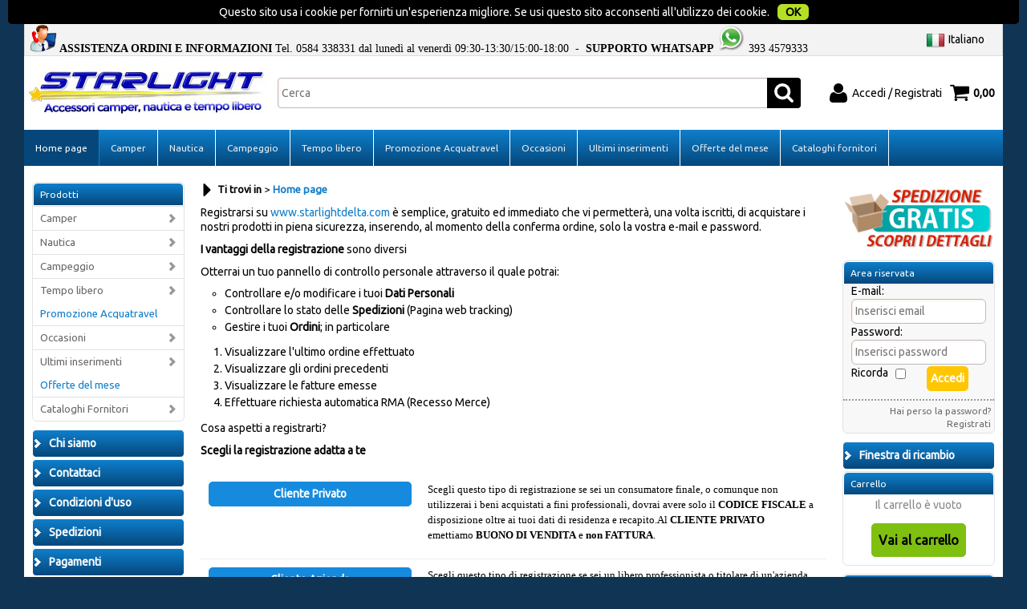

--- FILE ---
content_type: text/html; Charset=iso-8859-1
request_url: https://www.starlightdelta.com/default.asp?cmd=regForm
body_size: 23247
content:
<!DOCTYPE html>
<html lang="it">
<head>
<title>Starlight Accessori Camper - Home page</title>
<base href="https://www.starlightdelta.com/" />
<meta charset="iso-8859-1" />
<meta http-equiv="imagetoolbar" content="no" />
<meta name="generator" content="Ready Pro Ecommerce" />
<meta name="content-language" content="it" />
<meta content="accessori camper, ricambi camper, camper, frigoriferi a gas, frigorifero trivalente, frigoriferi a compressore, tuner, accessori auto, stufe, stufa, boiler, serbatoi, articoli campeggio, tende, sacchiletto, articoli per boy scout, sacco a pelo, brandina, trio gas, riscaldatore, scambiatore di calore, chiusure, toilette, valvole, oscuranti, maceratore, obl&#242;, vetri, finestre, faretti, plafoniere, spot, catene neve, portabici, tavoli, phon 12V, elettrovalvole, condizionatore camper, condizionatori nautica, sospensioni pneumatiche, sospensioni ad aria, zaino, saccoletto, bertoni, ferrino." name="keywords" />
<meta content="Starlight &#232; distributore specializzato nella vendita di ricambi e accessori per e da Camper - Caravan - Nautica - Accessori auto - Articoli campeggio - Trekking e tempo libero" name="description" />
<meta content="width=device-width, minimum-scale=1.0, maximum-scale=1.0, initial-scale=1.0" name="viewport" />
<meta content="yes" name="apple-mobile-web-app-capable" />
<meta content="yes" name="mobile-web-app-capable" />
<meta content="noindex" name="robots" />
<meta property="og:title" content="Starlight Accessori Camper - Home page" />
<meta property="og:type" content="website" />
<meta content="Starlight &#232; distributore specializzato nella vendita di ricambi e accessori per e da Camper - Caravan - Nautica - Accessori auto - Articoli campeggio - Trekking e tempo libero" property="og:description" />
<meta property="og:url" content="https://www.starlightdelta.com/default.asp?cmd=regForm" />
<meta property="og:image" content="https://www.starlightdelta.com/readycontent/images/Facebook x Ready.jpg" />
<link  href="https://www.starlightdelta.com/readycontent/images/Facebook x Ready.jpg" rel="image_src" />
<link  href="ReadySkins/readyprocss.min11.css" rel="stylesheet" type="text/css" />
<link  href="ReadySkins/wonder/profile_93_20191213181528.css" rel="stylesheet" type="text/css" async />
<style type="text/css">
.imageList li {
width: 100% !important;
}
@media screen and (max-width:768px) {
p.product {
font-size: 18px
}
#sheetBox .detailsBox th, #sheetBox .detailsBox td {
font-size: 18px;
}
span.sIva {
font-size: 16px;
}
.descriptionBox p {
font-size: 18px;
line-height: 1.4;
}
#navBar ul, #navBar li {
font-size: 18px;
line-height: 1.6;
}
#colMid #sheetAddToCartRow input.butt1 {
font-size: 28px;
width: 100%;
margin: 15px 0px;
}
#top_buttons_wrapper {
height: 60px;
display: flex;
align-items: center;
}
a {
color: black;
text-decoration: underline;
}
}
a {
color: black;
text-decoration: underline;
}
</style><style type="text/css">
#colSx,#colDx,#colMid{display:table-cell;vertical-align:top;}#mainTable{display:table;}
</style>
<script src="scripts/jquery.js" type="text/javascript"></script>
<script src="scripts/string_it.js" type="text/javascript"></script>
<script src="scripts/readyprolibrary.min13.js" type="text/javascript"></script>
<script src="scripts/select2/dist/js/i18n/it.js" type="text/javascript"></script>
<script type="text/javascript">
//<![CDATA[
$(document).ready(onLoadMainFunctions);var template_var_skinFolder='ReadySkins/wonder/img/';
var template_var_ajaxCall_page='ajaxRequests.asp';
var template_var_upload_files_page='uploadFiles.asp';
var template_var_renew_session_page='renewSession.asp';
var template_var_send_order_page='default.asp?cmd=sendOrder';
$(document).ready(initResponsiveElements);
//]]>
</script>
<script type="text/javascript">
//<![CDATA[
$.validator.addMethod("checkProductCode", checkProductCode , "Articolo non trovato");$.validator.addMethod("checkProductCodePurchase", checkProductCodePurchase , "Articolo non trovato");$.validator.addMethod("validDate",function(value, element) {return isDate(value);},"Attenzione! Inserire una data in questo formato gg/mm/aaaa");jQuery.extend(jQuery.validator.messages, {required:"Attenzione! Compilare il campo",equalTo:"Attenzione! Inserire lo stesso valore"});
//]]>
</script>
<script type="text/javascript">
//<![CDATA[
$(window).load(function(){addCookiePrivacyAlert('Questo sito usa i cookie per fornirti un\'esperienza migliore. Se usi questo sito acconsenti all\'utilizzo dei cookie.','','');});
//]]>
</script>
<script type="text/javascript">
//<![CDATA[
(function(i,s,o,g,r,a,m){i['GoogleAnalyticsObject']=r;i[r]=i[r]||function(){
(i[r].q=i[r].q||[]).push(arguments)},i[r].l=1*new Date();a=s.createElement(o),
m=s.getElementsByTagName(o)[0];a.async=1;a.src=g;m.parentNode.insertBefore(a,m)
})(window,document,'script','//www.google-analytics.com/analytics.js','ga');
ga('create', 'UA-40839558-1', 'auto');
ga('set','anonymizeIp',true);
ga('send', 'pageview');
//]]>
</script>
<script type="text/javascript">
	//<![CDATA[
	$(window).load(function(){SetReadyProCookie("!woJQlmp9lLNYp2qOponOJkbL0kEcp2r3GONcdfJQlmp9A3ZNl8ZMp2qOpv3-");cookieDisabledAlert();});
	//]]>
</script>


</head>
<body id="body_regForm" class="body_lang_it">
<div id="r_left_menu"><div class="r_left_menu_loader"></div><div class="r_left_menu_container"><div class="r_left_menu_container_scroll"><ul><li class="btn_left_close btn"><span>Chiudi</span></li></ul><ul class="r_left_menu_btn"><li class="btn_left_languages btn" id="btn_left_languages"><span class="current it" title="Italiano">Italiano</span></li></ul><div id="left_languages" class="r_left_menu_list"><div class="list"><a href="default.asp?cmd=regForm&l=1" title="Italiano" class="lang it">Italiano</a><a href="default.asp?cmd=regForm&l=2" title="English" class="lang en">English</a><a href="default.asp?cmd=regForm&l=3" title="Français" class="lang fr">Français</a><a href="default.asp?cmd=regForm&l=4" title="Español" class="lang es">Español</a></div></div><div class="r_left_menu_areas"><ul>
<li id="r_webArea_13" class="current">
<a href="https://www.starlightdelta.com/" title="Home page" class="selectedButt" target="_self">Home page</a>
<div class="r_left_menu_categories"><ul><li class="li-folder"><a href="camper" id="r_folder_125" class="folder" data-id="125">Camper</a></li><li class="li-folder"><a href="nautica/products.1.13.383.sp.uw" id="r_folder_383" class="folder" data-id="383">Nautica</a></li><li class="li-folder"><a href="campeggio/products.1.13.396.sp.uw" id="r_folder_396" class="folder" data-id="396">Campeggio</a></li><li class="li-folder"><a href="tempo-libero/products.1.13.576.sp.uw" id="r_folder_576" class="folder" data-id="576">Tempo libero</a></li><li class="li-item"><a href="promozione-acquatravel/products.1.13.1290.sp.uw" id="r_catnode_1290" data-id="1290">Promozione Acquatravel</a></li><li class="li-folder"><a href="occasioni/products.1.13.414.sp.uw" id="r_folder_414" class="folder withProducts" data-id="414">Occasioni</a></li><li class="li-folder"><a href="ultimi-inserimenti/products.1.13.416.sp.uw" id="r_folder_416" class="folder withProducts" data-id="416">Ultimi inserimenti</a></li><li class="li-item"><a href="offerte_del_mese" id="r_catnode_532" data-id="532">Offerte del mese</a></li><li class="li-folder"><a href="cataloghi-fornitori/products.1.13.536.sp.uw" id="r_folder_536" class="folder" data-id="536">Cataloghi Fornitori</a></li></ul></div>
</li><li id="r_webArea_14">
<a href="camper.1.14.uw" title="Camper" target="_self">Camper</a>
<!-- INNERHTML_AREA_14 -->
</li><li id="r_webArea_15">
<a href="nautica.1.15.uw" title="Nautica" target="_self">Nautica</a>
<!-- INNERHTML_AREA_15 -->
</li><li id="r_webArea_16">
<a href="campeggio.1.16.uw" title="Campeggio" target="_self">Campeggio</a>
<!-- INNERHTML_AREA_16 -->
</li><li id="r_webArea_21">
<a href="tempo-libero.1.21.uw" title="Tempo libero" target="_self">Tempo libero</a>
<!-- INNERHTML_AREA_21 -->
</li><li id="r_webArea_22">
<a href="promozione-acquatravel.1.22.uw" title="Promozione Acquatravel" target="_self">Promozione Acquatravel</a>
<!-- INNERHTML_AREA_22 -->
</li><li id="r_webArea_17">
<a href="occasioni.1.17.uw" title="Occasioni" target="_self">Occasioni</a>
<!-- INNERHTML_AREA_17 -->
</li><li id="r_webArea_18">
<a href="ultimi-inserimenti.1.18.uw" title="Ultimi inserimenti" target="_self">Ultimi inserimenti</a>
<!-- INNERHTML_AREA_18 -->
</li><li id="r_webArea_19">
<a href="offerte-del-mese.1.19.uw" title="Offerte del mese" target="_self">Offerte del mese</a>
<!-- INNERHTML_AREA_19 -->
</li><li id="r_webArea_20">
<a href="cataloghi-fornitori.1.20.uw" title="Cataloghi fornitori" target="_self">Cataloghi fornitori</a>
<!-- INNERHTML_AREA_20 -->
</li>
</ul>
</div></div></div></div>
<div id="header_responsive"><div id="head"><div id="header_top_bar_wrapper"><ul class="header_top_bar"><li id="top_text"><div><p>
<strong><img src="https://www.starlightdelta.com/readycontent/images/assistenza-tecnica35.png"
width="35" height="35" /></strong>
<font face="Tahoma"><strong>ASSISTENZA ORDINI E
INFORMAZIONI</strong> Tel. 0584 338331 dal lunedì al venerdì
09:30-13:30/15:00-18:00&#160;&#160;-&#160;&#160;<strong>SUPPORTO
WHATSAPP</strong>
<img src="https://www.starlightdelta.com/readycontent/images/whatsapp_logo35.png"
width="35" height="35" /> 393 4579333</font></p>
</div></li><li id="top_languages" class="btn_lang butt"><span class="current it" title="Italiano">Italiano</span><div class="list"><a href="default.asp?cmd=regForm&l=1" title="Italiano" class="lang it">Italiano</a><a href="default.asp?cmd=regForm&l=2" title="English" class="lang en">English</a><a href="default.asp?cmd=regForm&l=3" title="Français" class="lang fr">Français</a><a href="default.asp?cmd=regForm&l=4" title="Español" class="lang es">Español</a></div></li></ul></div><div id="top_buttons_wrapper"><ul class="top_buttons"><li id="top_menu_button" class="btn_menu butt"><a href="#"><span>&nbsp;</span></a></li><li class="box_logo"><a href="https://www.starlightdelta.com/"><img src="/readycontent/images1/Logositonew.jpg" alt="" border="0" id="logo" /></a></li><li class="box_search"><form action="default.asp" id="top_search"><div class="box_text_search"><input type="text" placeholder="Cerca" class="txt_search" name="cmdString" autocomplete="off" /><input type="button" value="ok" class="btn_search responsive_butt" /></div><input type="submit" value="ok" class="btn_search main_butt" /><input type="hidden" name="cmd" value="searchProd" /><input type="hidden" name="bFormSearch" value="1" /></form></li><script type="text/javascript">
//<![CDATA[
$(document).ready( headerSearchFormEnableResults );
//]]>
</script>
<li id="top_login_button" class="btn_login butt"><a href="default.asp?cmd=loginAndRegister" rel="nofollow"><span>Accedi / Registrati</span></a><div id="top_login" class="popup"><div class="loginAndRegister"><div id="existentUserBoxTop" class="existent_user_box"><div class="boxTitle"><span>Sono già registrato</span></div><p>Per completare l'ordine inserisci il nome utente e la password e poi clicca sul pulsante "Accedi"</p><form action="default.asp?cmd=regForm" method="post"><fieldset><label>E-mail:</label><input type="text" name="uid" /><label>Password:</label><input type="password" name="pwd" /><input type="checkbox" class="remember_input" name="bSaveCookie" /><label class="remember_label">Ricorda</label></fieldset><input value="Accedi" type="submit" name="cmdOK" class="butt1" /><a href="#" title="Inserire l'indirizzo email con il quale e' stata effettuata la registrazione per reimpostare la password" onclick="return showMessageInLightBox('&lt;div id=&quot;resetPwdRequest&quot;&gt;&lt;div class=&quot;boxTitle&quot;&gt;Hai perso la password?&lt;/div&gt;Per avviare la procedura di reset della password inserisci l\'indirizzo email con il quale ti sei registrato.&lt;form id=&quot;resetPwdRequestForm&quot; action=&quot;default.asp?cmd=resetPwdRequest&quot; method=&quot;post&quot; onsubmit=&quot;return checkResetPwdForm(this);&quot;&gt;&lt;label for=&quot;email&quot;&gt;E-mail&lt;/label&gt;&amp;nbsp;&lt;input type=&quot;text&quot; name=&quot;email&quot; /&gt;&amp;nbsp;&lt;input type=&quot;submit&quot; name=&quot;cmd_OK&quot; value=&quot;Vai&quot; class=&quot;butt1&quot; id=&quot;resetPwdRequestButt&quot; /&gt;&lt;/form&gt;&lt;/div&gt;');">Hai perso la password?</a></form></div><div id="newUserBoxTop" class="new_user_box"><div class="boxTitle"><span>Sono un nuovo cliente</span></div><p>Se non sei ancora registrato sul nostro sito clicca sul pulsante "Registrati"</p><form action="default.asp?cmd=regForm" method="post"><input type="submit" name="cmdRegister" value="Registrati" class="butt1" /></form></div></div></div></li><li class="btn_cart butt" id="top_cart_button"><a href="default.asp?cmd=showCart" rel="nofollow"><span>0,00</span></a><div id="top_cart" class="popup"><div class="title"><strong>Carrello</strong></div><p>Il carrello è vuoto</p><form action="default.asp"><input type="submit" value="Vai al carrello" class="butt1 b_green" /><input type="hidden" name="cmd" value="showCart" /></form></div></li></ul></div></div></div></div><div id="menu"><ul>
<li id="webArea_13" class="current">
<a href="https://www.starlightdelta.com/" title="Home page" class="selectedButt" target="_self">Home page</a>
</li><li id="webArea_14">
<a href="camper.1.14.uw" title="Camper" target="_self">Camper</a>
</li><li id="webArea_15">
<a href="nautica.1.15.uw" title="Nautica" target="_self">Nautica</a>
</li><li id="webArea_16">
<a href="campeggio.1.16.uw" title="Campeggio" target="_self">Campeggio</a>
</li><li id="webArea_21">
<a href="tempo-libero.1.21.uw" title="Tempo libero" target="_self">Tempo libero</a>
</li><li id="webArea_22">
<a href="promozione-acquatravel.1.22.uw" title="Promozione Acquatravel" target="_self">Promozione Acquatravel</a>
</li><li id="webArea_17">
<a href="occasioni.1.17.uw" title="Occasioni" target="_self">Occasioni</a>
</li><li id="webArea_18">
<a href="ultimi-inserimenti.1.18.uw" title="Ultimi inserimenti" target="_self">Ultimi inserimenti</a>
</li><li id="webArea_19">
<a href="offerte-del-mese.1.19.uw" title="Offerte del mese" target="_self">Offerte del mese</a>
</li><li id="webArea_20">
<a href="cataloghi-fornitori.1.20.uw" title="Cataloghi fornitori" target="_self">Cataloghi fornitori</a>
</li>
</ul>
</div>
<div id="mainTableContainer">
<div id="mainTable">
<div id="colSx"><div id="categories"><div id="categories_Title" class="boxTitle bkg2"><span>Prodotti</span></div><ul><li class="li-folder"><a href="camper" id="folder_125" class="folder" data-id="125">Camper</a><ul id="folder_childs_125" style="display:none;"><li class="li-folder"><a href="acqua" id="folder_126" class="folder" data-id="126">Acqua</a><ul id="folder_childs_126" style="display:none;"><li class="li-folder"><a href="serbatoi-e-taniche" id="folder_134" class="folder" data-id="134">Serbatoi e taniche</a><ul id="folder_childs_134" style="display:none;"><li class="li-item"><a href="serbatoi-bianchi-per-acqua-potabile" id="catnode_136" data-id="136">Serbatoi bianchi per acqua potabile</a></li><li class="li-item"><a href="serbatoi-neri-per-scarichi" id="catnode_137" data-id="137">Serbatoi neri per scarichi</a></li><li class="li-item"><a href="serbatoi-sagomati" id="catnode_138" data-id="138">Serbatoi sagomati</a></li><li class="li-item"><a href="taniche-e-serbatoi-portatili" id="catnode_139" data-id="139">Taniche e serbatoi portatili</a></li><li class="li-item"><a href="accessori-serbatoi" id="catnode_135" data-id="135">Accessori serbatoi</a></li></ul></li><li class="li-item"><a href="pompe-acqua" id="catnode_130" data-id="130">Pompe acqua</a></li><li class="li-item"><a href="accessori-acqua" id="catnode_127" data-id="127">Accessori acqua</a></li><li class="li-item"><a href="boiler-elettrici" id="catnode_128" data-id="128">Boiler gas/elettrici</a></li><li class="li-item"><a href="rubinetti-e-miscelatori" id="catnode_133" data-id="133">Rubinetti e miscelatori</a></li><li class="li-item"><a href="accessori-rubinetti-e-miscelatori" id="catnode_419" data-id="419">Accessori rubinetti e miscelatori</a></li><li class="li-item"><a href="attacchi-esterni-acqua" id="catnode_131" data-id="131">Attacchi esterni acqua</a></li><li class="li-item"><a href="carico-acqua" id="catnode_529" data-id="529">Carico acqua</a></li><li class="li-item"><a href="docce" id="catnode_420" data-id="420">Docce</a></li><li class="li-item"><a href="accessori-docce" id="catnode_421" data-id="421">Accessori docce</a></li><li class="li-item"><a href="raccorderia-acqua" id="catnode_422" data-id="422">Raccorderia acqua</a></li><li class="li-item"><a href="valvole-scarico-e-raccordi" id="catnode_140" data-id="140">Valvole scarico e raccordi</a></li></ul></li><li class="li-folder"><a href="climatizzazione-e-riscaldamento" id="folder_141" class="folder" data-id="141">Clima e riscaldamento</a><ul id="folder_childs_141" style="display:none;"><li class="li-folder"><a href="condizionamento" id="folder_142" class="folder" data-id="142">Condizionamento camper</a><ul id="folder_childs_142" style="display:none;"><li class="li-item"><a href="condizionatori-da-tetto-o-portatili" id="catnode_143" data-id="143">Condizionatori da tetto o portatili</a></li><li class="li-item"><a href="condizionatori-sottopanca" id="catnode_144" data-id="144">Condizionatori sottopanca e ricambi</a></li></ul></li><li class="li-folder"><a href="riscaldamento-camper" id="folder_145" class="folder" data-id="145">Riscaldamento camper</a><ul id="folder_childs_145" style="display:none;"><li class="li-item"><a href="stufe-a-gas-per-camper" id="catnode_148" data-id="148">Stufe a gas per camper</a></li><li class="li-item"><a href="riscaldatori-a-gasolio-per-camper" id="catnode_146" data-id="146">Riscaldatori a gasolio per camper</a></li><li class="li-item"><a href="riscaldatori-ausiliari" id="catnode_147" data-id="147">Riscaldatori ausiliari, stufette</a></li></ul></li><li class="li-item"><a href="accessori-per-riscaldamento-e-condizionamento" id="catnode_149" data-id="149">Accessori per riscaldamento e condizionamento</a></li></ul></li><li class="li-folder"><a href="camper/cucina-e-frigoriferi/products.1.13.150.sp.uw" id="folder_150" class="folder" data-id="150">Cucina e frigoriferi</a><ul id="folder_childs_150" style="display:none;"><li class="li-folder"><a href="camper/cucina-e-frigoriferi/frigoriferi/products.1.13.152.sp.uw" id="folder_152" class="folder" data-id="152">Frigoriferi</a><ul id="folder_childs_152" style="display:none;"><li class="li-item"><a href="frigoriferi-trivalenti" id="catnode_156" data-id="156">Frigoriferi trivalenti</a></li><li class="li-item"><a href="frigoriferi-a-compressore" id="catnode_155" data-id="155">Frigoriferi a compressore</a></li><li class="li-item"><a href="camper/cucina-e-frigoriferi/frigoriferi/frigo-portatili/products.1.13.154.sp.uw" id="catnode_154" data-id="154">Frigo portatili</a></li><li class="li-item"><a href="camper/cucina-e-frigoriferi/frigoriferi/minibar/products.1.13.160.sp.uw" id="catnode_160" data-id="160">Minibar</a></li><li class="li-item"><a href="camper/cucina-e-frigoriferi/frigoriferi/congelatori/products.1.13.153.sp.uw" id="catnode_153" data-id="153">Congelatori</a></li><li class="li-item"><a href="camper/cucina-e-frigoriferi/frigoriferi/gruppi-a-pozzetto/products.1.13.157.sp.uw" id="catnode_157" data-id="157">Gruppi a pozzetto</a></li><li class="li-item"><a href="camper/cucina-e-frigoriferi/frigoriferi/adattatori-di-rete/products.1.13.534.sp.uw" id="catnode_534" data-id="534">Adattatori di rete</a></li><li class="li-item"><a href="camper/cucina-e-frigoriferi/frigoriferi/gruppi-refrigeranti/products.1.13.158.sp.uw" id="catnode_158" data-id="158">Gruppi refrigeranti</a></li><li class="li-item"><a href="camper/cucina-e-frigoriferi/frigoriferi/gruppi-di-ventilazione/products.1.13.159.sp.uw" id="catnode_159" data-id="159">Gruppi di ventilazione</a></li><li class="li-item"><a href="camper/cucina-e-frigoriferi/frigoriferi/ricambi-frigoriferi-3-way/products.1.13.161.sp.uw" id="catnode_161" data-id="161">Ricambi frigoriferi 3 way</a></li><li class="li-item"><a href="camper/cucina-e-frigoriferi/frigoriferi/ricambi-frigoriferi-dometic/products.1.13.162.sp.uw" id="catnode_162" data-id="162">Ricambi frigoriferi Dometic</a></li><li class="li-item"><a href="camper/cucina-e-frigoriferi/frigoriferi/evaporatori-per-frigoriferi/products.1.13.164.sp.uw" id="catnode_164" data-id="164">Evaporatori per frigoriferi</a></li></ul></li><li class="li-item"><a href="camper/cucina-e-frigoriferi/piani-cottura/products.1.13.166.sp.uw" id="catnode_166" data-id="166">Piani cottura</a></li><li class="li-item"><a href="camper/cucina-e-frigoriferi/coperchi-ricambi-piani-cottura-e-lavelli/products.1.13.151.sp.uw" id="catnode_151" data-id="151">Coperchi ricambi piani cottura e lavelli</a></li><li class="li-item"><a href="camper/cucina-e-frigoriferi/ricambi-griglie-e-accessori/products.1.13.167.sp.uw" id="catnode_167" data-id="167">Ricambi griglie e accessori</a></li><li class="li-item"><a href="camper/cucina-e-frigoriferi/forni-e-mini-grill/products.1.13.424.sp.uw" id="catnode_424" data-id="424">Forni e mini grill</a></li><li class="li-item"><a href="camper/cucina-e-frigoriferi/lavelli-inox/products.1.13.165.sp.uw" id="catnode_165" data-id="165">Lavelli inox</a></li><li class="li-item"><a href="camper/cucina-e-frigoriferi/accessori-cucina/products.1.13.168.sp.uw" id="catnode_168" data-id="168">Accessori cucina</a></li></ul></li><li class="li-folder"><a href="camper/elettricita/products.1.13.169.sp.uw" id="folder_169" class="folder" data-id="169">Elettricità</a><ul id="folder_childs_169" style="display:none;"><li class="li-folder"><a href="camper/elettricita/pannelli-fotovoltaici-e-accessori/products.1.13.172.sp.uw" id="folder_172" class="folder" data-id="172">Pannelli fotovoltaici e accessori</a><ul id="folder_childs_172" style="display:none;"><li class="li-item"><a href="camper/elettricita/pannelli-fotovoltaici-e-accessori/pannelli-camper/products.1.13.173.sp.uw" id="catnode_173" data-id="173">Pannelli camper</a></li><li class="li-item"><a href="camper/elettricita/pannelli-fotovoltaici-e-accessori/pannelli-nautica/products.1.13.174.sp.uw" id="catnode_174" data-id="174">Pannelli nautica</a></li><li class="li-item"><a href="camper/elettricita/pannelli-fotovoltaici-e-accessori/pannelli-small/products.1.13.175.sp.uw" id="catnode_175" data-id="175">Pannelli small</a></li><li class="li-item"><a href="camper/elettricita/pannelli-fotovoltaici-e-accessori/regolatori-di-carica-e-accessori/products.1.13.176.sp.uw" id="catnode_176" data-id="176">Regolatori di carica e accessori</a></li></ul></li><li class="li-folder"><a href="camper/elettricita/illuminazione/products.1.13.177.sp.uw" id="folder_177" class="folder" data-id="177">Illuminazione</a><ul id="folder_childs_177" style="display:none;"><li class="li-folder"><a href="camper/elettricita/illuminazione/led/products.1.13.183.sp.uw" id="folder_183" class="folder" data-id="183">Led</a><ul id="folder_childs_183" style="display:none;"><li class="li-item"><a href="camper/elettricita/illuminazione/led/spot/products.1.13.184.sp.uw" id="catnode_184" data-id="184">Spot</a></li><li class="li-item"><a href="camper/elettricita/illuminazione/led/moduli-e-striscie/products.1.13.185.sp.uw" id="catnode_185" data-id="185">Moduli e striscie</a></li><li class="li-item"><a href="camper/elettricita/illuminazione/led/faretti/products.1.13.426.sp.uw" id="catnode_426" data-id="426">Faretti</a></li><li class="li-item"><a href="camper/elettricita/illuminazione/led/plafoniere/products.1.13.432.sp.uw" id="catnode_432" data-id="432">Plafoniere</a></li></ul></li><li class="li-folder"><a href="camper/elettricita/illuminazione/alogena-e-neon/products.1.13.178.sp.uw" id="folder_178" class="folder" data-id="178">Alogena e neon</a><ul id="folder_childs_178" style="display:none;"><li class="li-item"><a href="camper/elettricita/illuminazione/alogena-e-neon/plafoniere-alogene/products.1.13.179.sp.uw" id="catnode_179" data-id="179">Plafoniere alogene</a></li><li class="li-item"><a href="camper/elettricita/illuminazione/alogena-e-neon/plafoniere-neon/products.1.13.180.sp.uw" id="catnode_180" data-id="180">Plafoniere neon</a></li><li class="li-item"><a href="camper/elettricita/illuminazione/alogena-e-neon/spot-moduli-e-faretti/products.1.13.181.sp.uw" id="catnode_181" data-id="181">Spot, moduli e faretti</a></li><li class="li-item"><a href="camper/elettricita/illuminazione/alogena-e-neon/lampade-di-ricambio/products.1.13.182.sp.uw" id="catnode_182" data-id="182">Lampade di ricambio</a></li></ul></li><li class="li-item"><a href="camper/elettricita/illuminazione/varie-illuminazione/products.1.13.186.sp.uw" id="catnode_186" data-id="186">Varie illuminazione</a></li></ul></li><li class="li-folder"><a href="camper/elettricita/inverter/products.1.13.191.sp.uw" id="folder_191" class="folder" data-id="191">Inverter</a><ul id="folder_childs_191" style="display:none;"><li class="li-item"><a href="camper/elettricita/inverter/inverter-onda-sinusoidale-pura/products.1.13.193.sp.uw" id="catnode_193" data-id="193">Inverter onda sinusoidale pura</a></li><li class="li-item"><a href="camper/elettricita/inverter/inverter-onda-sinusoidale-modificata/products.1.13.192.sp.uw" id="catnode_192" data-id="192">Inverter onda sinusoidale modificata</a></li></ul></li><li class="li-item"><a href="camper/elettricita/efoy/products.1.13.423.sp.uw" id="catnode_423" data-id="423">Efoy</a></li><li class="li-item"><a href="camper/elettricita/generatori/products.1.13.171.sp.uw" id="catnode_171" data-id="171">Generatori</a></li><li class="li-item"><a href="camper/elettricita/accessori-generatori/products.1.13.533.sp.uw" id="catnode_533" data-id="533">Accessori generatori</a></li><li class="li-item"><a href="camper/elettricita/batterie-e-fusibili/products.1.13.170.sp.uw" id="catnode_170" data-id="170">Batterie e fusibili</a></li><li class="li-item"><a href="camper/elettricita/accessori-batterie/products.1.13.430.sp.uw" id="catnode_430" data-id="430">Accessori batterie</a></li><li class="li-item"><a href="camper/elettricita/pannelli-di-controllo-e-pannelli-test/products.1.13.427.sp.uw" id="catnode_427" data-id="427">Pannelli di controllo e pannelli test</a></li><li class="li-item"><a href="camper/elettricita/prese-e-spine-esterne/products.1.13.428.sp.uw" id="catnode_428" data-id="428">Prese e spine esterne</a></li><li class="li-item"><a href="camper/elettricita/interruttori-e-prese-interne/products.1.13.429.sp.uw" id="catnode_429" data-id="429">Interruttori e prese interne</a></li><li class="li-item"><a href="camper/elettricita/varie-elettricita/products.1.13.194.sp.uw" id="catnode_194" data-id="194">Varie elettricità</a></li></ul></li><li class="li-folder"><a href="camper/esterni/products.1.13.195.sp.uw" id="folder_195" class="folder" data-id="195">Esterni</a><ul id="folder_childs_195" style="display:none;"><li class="li-folder"><a href="camper/esterni/sospensioni-pneumatiche/products.1.13.206.sp.uw" id="folder_206" class="folder" data-id="206">Sospensioni pneumatiche</a><ul id="folder_childs_206" style="display:none;"><li class="li-item"><a href="camper/esterni/sospensioni-pneumatiche/sospensioni-alko/products.1.13.207.sp.uw" id="catnode_207" data-id="207">Sospensioni Alko</a></li><li class="li-item"><a href="camper/esterni/sospensioni-pneumatiche/sospensioni-drive-rite-firestone/products.1.13.208.sp.uw" id="catnode_208" data-id="208">Sospensioni Drive Rite Firestone</a></li></ul></li><li class="li-folder"><a href="camper/esterni/tendalini-e-verande/products.1.13.210.sp.uw" id="folder_210" class="folder" data-id="210">Tendalini e verande</a><ul id="folder_childs_210" style="display:none;"><li class="li-item"><a href="tendalino-da-parete" id="catnode_1284" data-id="1284">Tendalini da parete</a></li><li class="li-item"><a href="tendalini-da-tetto" id="catnode_1285" data-id="1285">Tendalini ad arganello da tetto</a></li></ul></li><li class="li-item"><a href="camper/esterni/accessori-per-verande/products.1.13.437.sp.uw" id="catnode_437" data-id="437">Accessori per verande</a></li><li class="li-item"><a href="camper/esterni/ricambi-per-tendalini/products.1.13.575.sp.uw" id="catnode_575" data-id="575">Ricambi per tendalini</a></li><li class="li-item"><a href="camper/esterni/porte-portelloni-e-telai/products.1.13.196.sp.uw" id="catnode_196" data-id="196">Porte, portelloni e telai</a></li><li class="li-item"><a href="camper/esterni/accessori-porte-e-portelloni/products.1.13.433.sp.uw" id="catnode_433" data-id="433">Accessori porte e portelloni</a></li><li class="li-item"><a href="camper/esterni/coperture-per-camper-e-caravan/products.1.13.199.sp.uw" id="catnode_199" data-id="199">Coperture per camper e caravan</a></li><li class="li-item"><a href="camper/esterni/gradini-elettrici-e-manuali/products.1.13.200.sp.uw" id="catnode_200" data-id="200">Gradini elettrici e manuali</a></li><li class="li-item"><a href="camper/esterni/livellatori-martinetti-e-piedini-di-stazionamento/products.1.13.201.sp.uw" id="catnode_201" data-id="201">Livellatori, martinetti e piedini di stazionamento</a></li><li class="li-item"><a href="camper/esterni/portabici-e-portasci/products.1.13.202.sp.uw" id="catnode_202" data-id="202">Portabici e portasci</a></li><li class="li-item"><a href="camper/esterni/accessori-per-portabici/products.1.13.434.sp.uw" id="catnode_434" data-id="434">Accessori per portabici</a></li><li class="li-item"><a href="camper/esterni/portapacchi-bagagliere/products.1.13.197.sp.uw" id="catnode_197" data-id="197">Portapacchi, bagagliere</a></li><li class="li-item"><a href="camper/esterni/scalette-per-portapacchi/products.1.13.205.sp.uw" id="catnode_205" data-id="205">Scalette per portapacchi</a></li><li class="li-item"><a href="camper/esterni/accessori-garage/products.1.13.435.sp.uw" id="catnode_435" data-id="435">Accessori garage</a></li><li class="li-item"><a href="camper/esterni/tavoli-da-campeggio/products.1.13.209.sp.uw" id="catnode_209" data-id="209">Tavoli da campeggio</a></li><li class="li-item"><a href="camper/esterni/ruotini-telescopici-giunti-a-sfera/products.1.13.204.sp.uw" id="catnode_204" data-id="204">Ruotini telescopici, giunti a sfera</a></li><li class="li-item"><a href="camper/esterni/sistemi-di-movimentazione-caravan/products.1.13.436.sp.uw" id="catnode_436" data-id="436">Sistemi di movimentazione caravan</a></li><li class="li-item"><a href="camper/esterni/elettrovalvole-maceratore/products.1.13.531.sp.uw" id="catnode_531" data-id="531">Elettrovalvole, maceratore</a></li></ul></li><li class="li-folder"><a href="camper/fanaleria/products.1.13.213.sp.uw" id="folder_213" class="folder" data-id="213">Fanaleria</a><ul id="folder_childs_213" style="display:none;"><li class="li-item"><a href="camper/fanaleria/fanaleria-anteriore/products.1.13.438.sp.uw" id="catnode_438" data-id="438">Fanaleria anteriore</a></li><li class="li-item"><a href="camper/fanaleria/fanaleria-posteriore/products.1.13.439.sp.uw" id="catnode_439" data-id="439">Fanaleria posteriore</a></li><li class="li-item"><a href="camper/fanaleria/fanaleria-laterale/products.1.13.440.sp.uw" id="catnode_440" data-id="440">Fanaleria laterale</a></li><li class="li-item"><a href="camper/fanaleria/catarifrangenti/products.1.13.441.sp.uw" id="catnode_441" data-id="441">Catarifrangenti</a></li><li class="li-item"><a href="camper/fanaleria/lampadine-led-alogene-filamento/products.1.13.443.sp.uw" id="catnode_443" data-id="443">Lampadine led, alogene, filamento</a></li><li class="li-item"><a href="camper/fanaleria/fanaleria-varia/products.1.13.442.sp.uw" id="catnode_442" data-id="442">Fanaleria varia</a></li></ul></li><li class="li-folder"><a href="finestre-e-ventilazione" id="folder_215" class="folder" data-id="215">Finestre e ventilazione</a><ul id="folder_childs_215" style="display:none;"><li class="li-folder"><a href="camper/finestre-e-ventilazione/finestre-seitz/products.1.13.445.sp.uw" id="folder_445" class="folder" data-id="445">Finestre Seitz</a><ul id="folder_childs_445" style="display:none;"><li class="li-item"><a href="camper/finestre-e-ventilazione/finestre-seitz/finestre-seitz-a-compasso-complete/products.1.13.251.sp.uw" id="catnode_251" data-id="251">Finestre Seitz a compasso complete</a></li><li class="li-item"><a href="camper/finestre-e-ventilazione/finestre-seitz/finestre-seitz-scorrevoli-complete/products.1.13.252.sp.uw" id="catnode_252" data-id="252">Finestre Seitz scorrevoli complete</a></li><li class="li-item"><a href="camper/finestre-e-ventilazione/finestre-seitz/finestre-seitz-ricambio-originale-s4-s5/products.1.13.269.sp.uw" id="catnode_269" data-id="269">Finestre Seitz ricambio originale S4 - S5</a></li><li class="li-item"><a href="camper/finestre-e-ventilazione/finestre-seitz/finestre-seitz-ricambio-non-originale-s4-s5/products.1.13.259.sp.uw" id="catnode_259" data-id="259">Finestre Seitz ricambio non originale S4 - S5</a></li><li class="li-item"><a href="camper/finestre-e-ventilazione/finestre-seitz/accessori-e-ricambi-finestre-seitz/products.1.13.247.sp.uw" id="catnode_247" data-id="247">Accessori e ricambi finestre Seitz</a></li></ul></li><li class="li-folder"><a href="camper/finestre-e-ventilazione/finestre-polyplastic-e-parapress/products.1.13.446.sp.uw" id="folder_446" class="folder" data-id="446">Finestre Polyplastic e Parapress</a><ul id="folder_childs_446" style="display:none;"><li class="li-item"><a href="camper/finestre-e-ventilazione/finestre-polyplastic-e-parapress/finestra-polyplastic-roxite-f14/products.1.13.266.sp.uw" id="catnode_266" data-id="266">Finestra Polyplastic Roxite F14</a></li><li class="li-item"><a href="camper/finestre-e-ventilazione/finestre-polyplastic-e-parapress/finestra-polyplastic-roxite-f16/products.1.13.263.sp.uw" id="catnode_263" data-id="263">Finestra Polyplastic Roxite F16</a></li><li class="li-item"><a href="camper/finestre-e-ventilazione/finestre-polyplastic-e-parapress/finestra-polyplastic-roxite-f20/products.1.13.267.sp.uw" id="catnode_267" data-id="267">Finestra Polyplastic Roxite F20</a></li><li class="li-item"><a href="camper/finestre-e-ventilazione/finestre-polyplastic-e-parapress/finestra-polyplastic-roxite-f23/products.1.13.268.sp.uw" id="catnode_268" data-id="268">Finestra Polyplastic Roxite F23</a></li><li class="li-item"><a href="camper/finestre-e-ventilazione/finestre-polyplastic-e-parapress/finestra-polyplastic-roxite-f24/products.1.13.253.sp.uw" id="catnode_253" data-id="253">Finestra Polyplastic Roxite F24</a></li><li class="li-item"><a href="camper/finestre-e-ventilazione/finestre-polyplastic-e-parapress/finestra-polyplastic-roxite-f26/products.1.13.254.sp.uw" id="catnode_254" data-id="254">Finestra Polyplastic Roxite F26</a></li><li class="li-item"><a href="camper/finestre-e-ventilazione/finestre-polyplastic-e-parapress/finestra-polyplastic-roxite-f27/products.1.13.255.sp.uw" id="catnode_255" data-id="255">Finestra Polyplastic Roxite F27</a></li><li class="li-item"><a href="camper/finestre-e-ventilazione/finestre-polyplastic-e-parapress/finestra-polyplastic-roxite-f28/products.1.13.256.sp.uw" id="catnode_256" data-id="256">Finestra Polyplastic Roxite F28</a></li><li class="li-item"><a href="camper/finestre-e-ventilazione/finestre-polyplastic-e-parapress/finestra-polyplastic-roxite-f33/products.1.13.257.sp.uw" id="catnode_257" data-id="257">Finestra Polyplastic Roxite F33</a></li><li class="li-item"><a href="camper/finestre-e-ventilazione/finestre-polyplastic-e-parapress/finestra-polyplastic-roxite-f48/products.1.13.262.sp.uw" id="catnode_262" data-id="262">Finestra Polyplastic Roxite F48</a></li><li class="li-item"><a href="camper/finestre-e-ventilazione/finestre-polyplastic-e-parapress/finestra-parapress-f73/products.1.13.265.sp.uw" id="catnode_265" data-id="265">Finestra Parapress F73</a></li><li class="li-item"><a href="camper/finestre-e-ventilazione/finestre-polyplastic-e-parapress/accessori-e-ricambi-per-finestre/products.1.13.447.sp.uw" id="catnode_447" data-id="447">Accessori e ricambi per finestre</a></li></ul></li><li class="li-folder"><a href="camper/finestre-e-ventilazione/finestre-universali/products.1.13.448.sp.uw" id="folder_448" class="folder" data-id="448">Finestre universali</a><ul id="folder_childs_448" style="display:none;"><li class="li-item"><a href="camper/finestre-e-ventilazione/finestre-universali/finestra-nrf-serie-europa/products.1.13.261.sp.uw" id="catnode_261" data-id="261">Finestra NRF serie Europa</a></li><li class="li-item"><a href="camper/finestre-e-ventilazione/finestre-universali/finestra-nrf-serie-america/products.1.13.260.sp.uw" id="catnode_260" data-id="260">Finestra NRF serie America</a></li><li class="li-item"><a href="camper/finestre-e-ventilazione/finestre-universali/accessori-e-ricambi/products.1.13.449.sp.uw" id="catnode_449" data-id="449">Accessori e ricambi</a></li></ul></li><li class="li-item"><a href="camper/finestre-e-ventilazione/guarnizioni-per-finestre/products.1.13.444.sp.uw" id="catnode_444" data-id="444">Guarnizioni per finestre</a></li><li class="li-item"><a href="camper/finestre-e-ventilazione/oblo/products.1.13.217.sp.uw" id="catnode_217" data-id="217">Oblò</a></li><li class="li-item"><a href="camper/finestre-e-ventilazione/accessori-per-oblo/products.1.13.474.sp.uw" id="catnode_474" data-id="474">Accessori per oblò</a></li><li class="li-item"><a href="camper/finestre-e-ventilazione/ricambi-per-oblo/products.1.13.530.sp.uw" id="catnode_530" data-id="530">Ricambi per oblò</a></li><li class="li-item"><a href="camper/finestre-e-ventilazione/aeratori-e-griglie/products.1.13.216.sp.uw" id="catnode_216" data-id="216">Aeratori e griglie</a></li></ul></li><li class="li-folder"><a href="camper/oscuranti-e-zanzariere/products.1.13.218.sp.uw" id="folder_218" class="folder" data-id="218">Oscuranti e zanzariere</a><ul id="folder_childs_218" style="display:none;"><li class="li-folder"><a href="camper/oscuranti-e-zanzariere/oscuranti-termici-interni/products.1.13.450.sp.uw" id="folder_450" class="folder" data-id="450">Oscuranti termici interni</a><ul id="folder_childs_450" style="display:none;"><li class="li-item"><a href="camper/oscuranti-e-zanzariere/oscuranti-termici-interni/fiat-ducato/products.1.13.453.sp.uw" id="catnode_453" data-id="453">Fiat Ducato</a></li><li class="li-item"><a href="camper/oscuranti-e-zanzariere/oscuranti-termici-interni/ford-transit/products.1.13.454.sp.uw" id="catnode_454" data-id="454">Ford Transit</a></li><li class="li-item"><a href="camper/oscuranti-e-zanzariere/oscuranti-termici-interni/iveco-daily/products.1.13.455.sp.uw" id="catnode_455" data-id="455">Iveco Daily</a></li><li class="li-item"><a href="camper/oscuranti-e-zanzariere/oscuranti-termici-interni/opel/products.1.13.456.sp.uw" id="catnode_456" data-id="456">Opel</a></li><li class="li-item"><a href="camper/oscuranti-e-zanzariere/oscuranti-termici-interni/renault/products.1.13.457.sp.uw" id="catnode_457" data-id="457">Renault</a></li><li class="li-item"><a href="camper/oscuranti-e-zanzariere/oscuranti-termici-interni/mercedes/products.1.13.458.sp.uw" id="catnode_458" data-id="458">Mercedes</a></li><li class="li-item"><a href="camper/oscuranti-e-zanzariere/oscuranti-termici-interni/volkswagen/products.1.13.459.sp.uw" id="catnode_459" data-id="459">Volkswagen</a></li><li class="li-item"><a href="camper/oscuranti-e-zanzariere/oscuranti-termici-interni/motorhome/products.1.13.472.sp.uw" id="catnode_472" data-id="472">Motorhome</a></li></ul></li><li class="li-folder"><a href="camper/oscuranti-e-zanzariere/oscuranti-termici-esterni/products.1.13.451.sp.uw" id="folder_451" class="folder" data-id="451">Oscuranti termici esterni</a><ul id="folder_childs_451" style="display:none;"><li class="li-item"><a href="camper/oscuranti-e-zanzariere/oscuranti-termici-esterni/fiat-ducato/products.1.13.460.sp.uw" id="catnode_460" data-id="460">Fiat Ducato</a></li><li class="li-item"><a href="camper/oscuranti-e-zanzariere/oscuranti-termici-esterni/ford-transit/products.1.13.461.sp.uw" id="catnode_461" data-id="461">Ford Transit</a></li><li class="li-item"><a href="camper/oscuranti-e-zanzariere/oscuranti-termici-esterni/iveco-daily/products.1.13.462.sp.uw" id="catnode_462" data-id="462">Iveco Daily</a></li><li class="li-item"><a href="camper/oscuranti-e-zanzariere/oscuranti-termici-esterni/opel/products.1.13.463.sp.uw" id="catnode_463" data-id="463">Opel</a></li><li class="li-item"><a href="camper/oscuranti-e-zanzariere/oscuranti-termici-esterni/renault/products.1.13.464.sp.uw" id="catnode_464" data-id="464">Renault</a></li><li class="li-item"><a href="camper/oscuranti-e-zanzariere/oscuranti-termici-esterni/mercedes/products.1.13.465.sp.uw" id="catnode_465" data-id="465">Mercedes</a></li><li class="li-item"><a href="camper/oscuranti-e-zanzariere/oscuranti-termici-esterni/volkswagen/products.1.13.466.sp.uw" id="catnode_466" data-id="466">Volkswagen</a></li><li class="li-item"><a href="camper/oscuranti-e-zanzariere/oscuranti-termici-esterni/motorhome/products.1.13.473.sp.uw" id="catnode_473" data-id="473">Motorhome</a></li></ul></li><li class="li-folder"><a href="camper/oscuranti-e-zanzariere/oscuranti-e-zanzariere-a-cassetta/products.1.13.452.sp.uw" id="folder_452" class="folder" data-id="452">Oscuranti e zanzariere a cassetta</a><ul id="folder_childs_452" style="display:none;"><li class="li-item"><a href="camper/oscuranti-e-zanzariere/oscuranti-e-zanzariere-a-cassetta/oscurante-zanzariera-rastrollo-3000/products.1.13.470.sp.uw" id="catnode_470" data-id="470">Oscurante zanzariera Rastrollo 3000</a></li><li class="li-item"><a href="camper/oscuranti-e-zanzariere/oscuranti-e-zanzariere-a-cassetta/oscurante-zanzariera-supermini/products.1.13.1287.sp.uw" id="catnode_1287" data-id="1287">Oscurante zanzariera Supermini</a></li><li class="li-item"><a href="camper/oscuranti-e-zanzariere/oscuranti-e-zanzariere-a-cassetta/oscurante-zanzariera-gm-italia/products.1.13.467.sp.uw" id="catnode_467" data-id="467">Oscurante zanzariera GM Italia</a></li><li class="li-item"><a href="camper/oscuranti-e-zanzariere/oscuranti-e-zanzariere-a-cassetta/oscurante-zanzariera-gm-europa/products.1.13.468.sp.uw" id="catnode_468" data-id="468">Oscurante zanzariera GM Europa</a></li><li class="li-item"><a href="camper/oscuranti-e-zanzariere/oscuranti-e-zanzariere-a-cassetta/oscurante-zanzariera-nrf/products.1.13.469.sp.uw" id="catnode_469" data-id="469">Oscurante zanzariera NRF</a></li><li class="li-folder"><a href="camper/oscuranti-e-zanzariere/oscuranti-e-zanzariere-a-cassetta/ricambi-oscuranti-e-zanzariere-a-cassetta/products.1.13.471.sp.uw" id="folder_471" class="folder" data-id="471">Ricambi oscuranti e zanzariere a cassetta</a><ul id="folder_childs_471" style="display:none;"><li class="li-item"><a href="camper/oscuranti-e-zanzariere/oscuranti-e-zanzariere-a-cassetta/ricambi-oscuranti-e-zanzariere-a-cassetta/ricambi-oscuranti-e-zanzariere-gm-italia-europa/products.1.13.241.sp.uw" id="catnode_241" data-id="241">Ricambi oscuranti e zanzariere GM Italia - Europa</a></li><li class="li-item"><a href="camper/oscuranti-e-zanzariere/oscuranti-e-zanzariere-a-cassetta/ricambi-oscuranti-e-zanzariere-a-cassetta/ricambi-oscuranti-e-zanzariere-nrf/products.1.13.242.sp.uw" id="catnode_242" data-id="242">Ricambi oscuranti e zanzariere NRF</a></li><li class="li-item"><a href="camper/oscuranti-e-zanzariere/oscuranti-e-zanzariere-a-cassetta/ricambi-oscuranti-e-zanzariere-a-cassetta/ricambi-oscuranti-e-zanzariere-a-rullo/products.1.13.240.sp.uw" id="catnode_240" data-id="240">Ricambi oscuranti e zanzariere a rullo</a></li></ul></li></ul></li><li class="li-item"><a href="camper/oscuranti-e-zanzariere/oscuranti-plissettati/products.1.13.230.sp.uw" id="catnode_230" data-id="230">Oscuranti plissettati</a></li><li class="li-item"><a href="camper/oscuranti-e-zanzariere/oscuranti-e-zanzariere-a-rullo/products.1.13.224.sp.uw" id="catnode_224" data-id="224">Oscuranti e zanzariere a rullo</a></li><li class="li-item"><a href="camper/oscuranti-e-zanzariere/oscuranti-esterni-vetri-finestre-con-profilo/products.1.13.228.sp.uw" id="catnode_228" data-id="228">Oscuranti esterni vetri finestre con profilo</a></li><li class="li-item"><a href="camper/oscuranti-e-zanzariere/oscuranti-esterni-vetri-finestre-con-cornice/products.1.13.229.sp.uw" id="catnode_229" data-id="229">Oscuranti esterni vetri finestre con cornice</a></li><li class="li-item"><a href="camper/oscuranti-e-zanzariere/tessuti-minuterie-ventose/products.1.13.211.sp.uw" id="catnode_211" data-id="211">Tessuti, minuterie, ventose</a></li></ul></li><li class="li-folder"><a href="camper/gas/products.1.13.270.sp.uw" id="folder_270" class="folder" data-id="270">Gas</a><ul id="folder_childs_270" style="display:none;"><li class="li-item"><a href="camper/gas/regolatori-gas/products.1.13.272.sp.uw" id="catnode_272" data-id="272">Regolatori gas</a></li><li class="li-item"><a href="camper/gas/rilevatori-gas/products.1.13.273.sp.uw" id="catnode_273" data-id="273">Rilevatori gas</a></li><li class="li-item"><a href="camper/gas/serbatoi-gpl/products.1.13.274.sp.uw" id="catnode_274" data-id="274">Serbatoi gpl</a></li><li class="li-item"><a href="camper/gas/accessori-gas/products.1.13.271.sp.uw" id="catnode_271" data-id="271">Accessori gas</a></li></ul></li><li class="li-folder"><a href="camper/interni/products.1.13.275.sp.uw" id="folder_275" class="folder" data-id="275">Interni</a><ul id="folder_childs_275" style="display:none;"><li class="li-folder"><a href="camper/interni/bagno/products.1.13.288.sp.uw" id="folder_288" class="folder" data-id="288">Bagno</a><ul id="folder_childs_288" style="display:none;"><li class="li-item"><a href="camper/interni/bagno/elettrovalvole-maceratore/products.1.13.290.sp.uw" id="catnode_290" data-id="290">Elettrovalvole, maceratore</a></li><li class="li-item"><a href="camper/interni/bagno/kit-trasformazione-wc/products.1.13.291.sp.uw" id="catnode_291" data-id="291">Kit trasformazione WC</a></li><li class="li-item"><a href="camper/interni/bagno/valvole-scarico-e-raccordi/products.1.13.475.sp.uw" id="catnode_475" data-id="475">Valvole scarico e raccordi</a></li><li class="li-item"><a href="camper/interni/bagno/piatti-doccia/products.1.13.292.sp.uw" id="catnode_292" data-id="292">Piatti doccia</a></li><li class="li-item"><a href="camper/interni/bagno/arredo-toilette/products.1.13.289.sp.uw" id="catnode_289" data-id="289">Arredo toilette</a></li><li class="li-item"><a href="camper/interni/bagno/cassette-ricambio-wc-accessori/products.1.13.293.sp.uw" id="catnode_293" data-id="293">Cassette ricambio, wc, accessori</a></li><li class="li-item"><a href="camper/interni/bagno/varie-toilette/products.1.13.294.sp.uw" id="catnode_294" data-id="294">Varie toilette</a></li></ul></li><li class="li-item"><a href="camper/interni/gambe-tavoli/products.1.13.278.sp.uw" id="catnode_278" data-id="278">Gambe tavoli</a></li><li class="li-item"><a href="camper/interni/accessori-per-tavoli/products.1.13.276.sp.uw" id="catnode_276" data-id="276">Accessori per tavoli</a></li><li class="li-item"><a href="camper/interni/arredo/products.1.13.277.sp.uw" id="catnode_277" data-id="277">Arredo</a></li><li class="li-item"><a href="camper/interni/mobilio-varie/products.1.13.279.sp.uw" id="catnode_279" data-id="279">Mobilio varie</a></li><li class="li-item"><a href="camper/interni/chiusure-e-accessori/products.1.13.295.sp.uw" id="catnode_295" data-id="295">Chiusure e accessori</a></li><li class="li-item"><a href="camper/interni/protezione-letto/products.1.13.286.sp.uw" id="catnode_286" data-id="286">Protezione letto</a></li><li class="li-item"><a href="camper/interni/scalette-mansarda/products.1.13.287.sp.uw" id="catnode_287" data-id="287">Scalette mansarda</a></li><li class="li-item"><a href="camper/interni/piastre-girevoli-per-sedili/products.1.13.280.sp.uw" id="catnode_280" data-id="280">Piastre girevoli per sedili</a></li><li class="li-item"><a href="camper/interni/porta-tv/products.1.13.309.sp.uw" id="catnode_309" data-id="309">Porta Tv</a></li></ul></li><li class="li-folder"><a href="camper/manutenzione/products.1.13.296.sp.uw" id="folder_296" class="folder" data-id="296">Manutenzione</a><ul id="folder_childs_296" style="display:none;"><li class="li-item"><a href="camper/manutenzione/profili-alluminio/products.1.13.297.sp.uw" id="catnode_297" data-id="297">Profili alluminio</a></li><li class="li-item"><a href="camper/manutenzione/guarnizioni/products.1.13.298.sp.uw" id="catnode_298" data-id="298">Guarnizioni</a></li><li class="li-item"><a href="camper/manutenzione/lamiera-e-vetroresina-per-tetto-e-parete/products.1.13.299.sp.uw" id="catnode_299" data-id="299">Lamiera e vetroresina per tetto e parete</a></li><li class="li-item"><a href="camper/manutenzione/profili-pvc-coprivite/products.1.13.300.sp.uw" id="catnode_300" data-id="300">Profili PVC coprivite</a></li><li class="li-item"><a href="camper/manutenzione/sigillanti-adesivi/products.1.13.301.sp.uw" id="catnode_301" data-id="301">Sigillanti adesivi</a></li><li class="li-item"><a href="camper/manutenzione/varie-manutenzione/products.1.13.302.sp.uw" id="catnode_302" data-id="302">Varie manutenzione</a></li></ul></li><li class="li-folder"><a href="camper/multimedia/products.1.13.303.sp.uw" id="folder_303" class="folder" data-id="303">Multimedia</a><ul id="folder_childs_303" style="display:none;"><li class="li-folder"><a href="camper/multimedia/antenne/products.1.13.304.sp.uw" id="folder_304" class="folder" data-id="304">Antenne</a><ul id="folder_childs_304" style="display:none;"><li class="li-item"><a href="camper/multimedia/antenne/antenne-satellitari/products.1.13.306.sp.uw" id="catnode_306" data-id="306">Antenne satellitari</a></li><li class="li-item"><a href="camper/multimedia/antenne/antenne-terrestri/products.1.13.307.sp.uw" id="catnode_307" data-id="307">Antenne terrestri</a></li><li class="li-item"><a href="camper/multimedia/antenne/accessori-antenne/products.1.13.305.sp.uw" id="catnode_305" data-id="305">Accessori antenne</a></li></ul></li><li class="li-folder"><a href="camper/multimedia/tuning-auto-camper/products.1.13.314.sp.uw" id="folder_314" class="folder" data-id="314">Tuning auto camper</a><ul id="folder_childs_314" style="display:none;"><li class="li-item"><a href="camper/multimedia/tuning-auto-camper/audio/products.1.13.315.sp.uw" id="catnode_315" data-id="315">Audio</a></li><li class="li-item"><a href="camper/multimedia/tuning-auto-camper/esterni-carrozzeria/products.1.13.316.sp.uw" id="catnode_316" data-id="316">Esterni, carrozzeria</a></li><li class="li-item"><a href="camper/multimedia/tuning-auto-camper/tappeti-auto-salvabaule/products.1.13.317.sp.uw" id="catnode_317" data-id="317">Tappeti auto, salvabaule</a></li><li class="li-item"><a href="camper/multimedia/tuning-auto-camper/accessori-interni-varie/products.1.13.318.sp.uw" id="catnode_318" data-id="318">Accessori interni, varie</a></li></ul></li><li class="li-item"><a href="camper/multimedia/accessori-per-la-sicurezza/products.1.13.308.sp.uw" id="catnode_308" data-id="308">Accessori per la sicurezza</a></li><li class="li-item"><a href="camper/multimedia/tv-telecamere-e-monitor-retromarcia/products.1.13.313.sp.uw" id="catnode_313" data-id="313">Tv, telecamere e monitor retromarcia</a></li><li class="li-item"><a href="camper/multimedia/varie-elettronica/products.1.13.319.sp.uw" id="catnode_319" data-id="319">Varie elettronica</a></li></ul></li><li class="li-folder"><a href="camper/prodotti-chimici/products.1.13.281.sp.uw" id="folder_281" class="folder" data-id="281">Prodotti chimici</a><ul id="folder_childs_281" style="display:none;"><li class="li-item"><a href="camper/prodotti-chimici/prodotti-per-toilette/products.1.13.285.sp.uw" id="catnode_285" data-id="285">Prodotti per toilette</a></li><li class="li-item"><a href="camper/prodotti-chimici/prodotti-per-serbatoi/products.1.13.282.sp.uw" id="catnode_282" data-id="282">Prodotti per serbatoi</a></li><li class="li-item"><a href="camper/prodotti-chimici/prodotti-per-pulizia/products.1.13.284.sp.uw" id="catnode_284" data-id="284">Prodotti per pulizia</a></li><li class="li-item"><a href="camper/prodotti-chimici/prodotti-per-cucina/products.1.13.283.sp.uw" id="catnode_283" data-id="283">Prodotti per cucina</a></li></ul></li><li class="li-folder"><a href="camper/sicurezza/products.1.13.321.sp.uw" id="folder_321" class="folder" data-id="321">Sicurezza</a><ul id="folder_childs_321" style="display:none;"><li class="li-item"><a href="camper/sicurezza/serrature-porta-e-portelloni/products.1.13.325.sp.uw" id="catnode_325" data-id="325">Serrature porta e portelloni</a></li><li class="li-item"><a href="camper/sicurezza/casseforti/products.1.13.322.sp.uw" id="catnode_322" data-id="322">Casseforti</a></li><li class="li-item"><a href="camper/sicurezza/catene-neve/products.1.13.323.sp.uw" id="catnode_323" data-id="323">Catene neve</a></li><li class="li-item"><a href="camper/sicurezza/emergenza-sicurezza/products.1.13.324.sp.uw" id="catnode_324" data-id="324">Emergenza, sicurezza</a></li></ul></li><li class="li-folder"><a href="camper/tessuti/products.1.13.326.sp.uw" id="folder_326" class="folder" data-id="326">Tessuti</a><ul id="folder_childs_326" style="display:none;"><li class="li-folder"><a href="camper/tessuti/sacchiletto-camper/products.1.13.329.sp.uw" id="folder_329" class="folder" data-id="329">Sacchiletto camper</a><ul id="folder_childs_329" style="display:none;"><li class="li-item"><a href="camper/tessuti/sacchiletto-camper/linea-camper-primaverile/products.1.13.330.sp.uw" id="catnode_330" data-id="330">Linea camper primaverile</a></li><li class="li-item"><a href="camper/tessuti/sacchiletto-camper/linea-camper-invernale/products.1.13.332.sp.uw" id="catnode_332" data-id="332">Linea camper invernale</a></li><li class="li-item"><a href="camper/tessuti/sacchiletto-camper/linea-camper-all-seasons/products.1.13.333.sp.uw" id="catnode_333" data-id="333">Linea camper all seasons</a></li><li class="li-item"><a href="camper/tessuti/sacchiletto-camper/linea-camper-pratik/products.1.13.334.sp.uw" id="catnode_334" data-id="334">Linea camper pratik</a></li><li class="li-item"><a href="camper/tessuti/sacchiletto-camper/linea-camper-smussato/products.1.13.335.sp.uw" id="catnode_335" data-id="335">Linea camper smussato</a></li><li class="li-item"><a href="camper/tessuti/sacchiletto-camper/copridinette/products.1.13.337.sp.uw" id="catnode_337" data-id="337">Copridinette</a></li><li class="li-item"><a href="camper/tessuti/sacchiletto-camper/cuscino/products.1.13.331.sp.uw" id="catnode_331" data-id="331">Cuscino</a></li><li class="li-item"><a href="camper/tessuti/sacchiletto-camper/ricambio-lenzuolo-camper/products.1.13.418.sp.uw" id="catnode_418" data-id="418">Ricambio lenzuolo camper</a></li></ul></li><li class="li-item"><a href="camper/tessuti/fodere-sedili-schienali-seggiolini-bimbo/products.1.13.327.sp.uw" id="catnode_327" data-id="327">Fodere sedili schienali, seggiolini bimbo</a></li><li class="li-item"><a href="camper/tessuti/passatoie-e-tappeti-cabina/products.1.13.328.sp.uw" id="catnode_328" data-id="328">Passatoie e tappeti cabina</a></li><li class="li-item"><a href="camper/tessuti/stuoie/products.1.13.339.sp.uw" id="catnode_339" data-id="339">Stuoie</a></li></ul></li><li class="li-item"><a href="camper/utility/products.1.13.340.sp.uw" id="catnode_340" data-id="340">Utility</a></li><li class="li-folder"><a href="camper/schede-tecniche/products.1.13.341.sp.uw" id="folder_341" class="folder" data-id="341">Schede tecniche</a><ul id="folder_childs_341" style="display:none;"><li class="li-folder"><a href="camper/schede-tecniche/boiler-stufe/products.1.13.342.sp.uw" id="folder_342" class="folder withProducts" data-id="342">boiler - stufe</a><ul id="folder_childs_342" style="display:none;"><li class="li-item"><a href="camper/schede-tecniche/boiler-stufe/boiler-truma-serie-1-dal-01-92/products.1.13.343.sp.uw" id="catnode_343" data-id="343">boiler Truma serie 1 dal 01/92</a></li><li class="li-item"><a href="camper/schede-tecniche/boiler-stufe/boiler-truma-serie-2-dal-02-92-al-07-93/products.1.13.344.sp.uw" id="catnode_344" data-id="344">boiler Truma serie 2 dal 02/92 al 07/93</a></li><li class="li-item"><a href="camper/schede-tecniche/boiler-stufe/boiler-truma-serie-3-dal-07-93/products.1.13.345.sp.uw" id="catnode_345" data-id="345">boiler Truma serie 3 dal 07/93</a></li><li class="li-item"><a href="camper/schede-tecniche/boiler-stufe/stufa-trumatic-c3402-c6002/products.1.13.346.sp.uw" id="catnode_346" data-id="346">stufa Trumatic C3402/C6002</a></li><li class="li-item"><a href="camper/schede-tecniche/boiler-stufe/stufa-trumatic-e-2400/products.1.13.347.sp.uw" id="catnode_347" data-id="347">stufa Trumatic E 2400</a></li><li class="li-item"><a href="camper/schede-tecniche/boiler-stufe/stufa-trumatic-s3200k-dal-04-93/products.1.13.348.sp.uw" id="catnode_348" data-id="348">stufa Trumatic S3200k dal 04/93</a></li><li class="li-item"><a href="camper/schede-tecniche/boiler-stufe/trumatic-sl3002-s3002/products.1.13.350.sp.uw" id="catnode_350" data-id="350">Trumatic Sl3002/S3002</a></li></ul></li><li class="li-folder"><a href="camper/schede-tecniche/condizionatori/products.1.13.351.sp.uw" id="folder_351" class="folder" data-id="351">condizionatori</a><ul id="folder_childs_351" style="display:none;"><li class="li-item"><a href="camper/schede-tecniche/condizionatori/truma-frostair-1700/products.1.13.352.sp.uw" id="catnode_352" data-id="352">Truma Frostair 1700</a></li><li class="li-item"><a href="camper/schede-tecniche/condizionatori/truma-frostair-2300/products.1.13.353.sp.uw" id="catnode_353" data-id="353">Truma Frostair 2300</a></li></ul></li><li class="li-folder"><a href="camper/schede-tecniche/frigoriferi/products.1.13.354.sp.uw" id="folder_354" class="folder" data-id="354">frigoriferi</a><ul id="folder_childs_354" style="display:none;"><li class="li-item"><a href="camper/schede-tecniche/frigoriferi/dometic-1-electrolux/products.1.13.355.sp.uw" id="catnode_355" data-id="355">Dometic 1 - Electrolux</a></li><li class="li-item"><a href="camper/schede-tecniche/frigoriferi/dometic-2-electrolux/products.1.13.356.sp.uw" id="catnode_356" data-id="356">Dometic 2 - Electrolux</a></li><li class="li-item"><a href="camper/schede-tecniche/frigoriferi/indel-c80-c100-c120/products.1.13.357.sp.uw" id="catnode_357" data-id="357">Indel C80 - C100 - C120</a></li></ul></li><li class="li-folder"><a href="camper/schede-tecniche/oblo/products.1.13.358.sp.uw" id="folder_358" class="folder" data-id="358">oblò</a><ul id="folder_childs_358" style="display:none;"><li class="li-item"><a href="camper/schede-tecniche/oblo/fiamma-motor-vent/products.1.13.359.sp.uw" id="catnode_359" data-id="359">Fiamma Motor Vent</a></li><li class="li-item"><a href="camper/schede-tecniche/oblo/fiamma-turbovent-pro-s-n-dal-61600-al-105000/products.1.13.360.sp.uw" id="catnode_360" data-id="360">Fiamma Turbovent Pro S/N dal 61600 al 105000</a></li><li class="li-item"><a href="camper/schede-tecniche/oblo/fiamma-vent40-x-40-vent-50-x-50/products.1.13.361.sp.uw" id="catnode_361" data-id="361">Fiamma Vent40 X 40 - Vent 50 X 50</a></li></ul></li><li class="li-folder"><a href="camper/schede-tecniche/portabici/products.1.13.362.sp.uw" id="folder_362" class="folder" data-id="362">portabici</a><ul id="folder_childs_362" style="display:none;"><li class="li-item"><a href="camper/schede-tecniche/portabici/fiamma-plus-plus-c/products.1.13.363.sp.uw" id="catnode_363" data-id="363">Fiamma Plus - Plus C</a></li><li class="li-item"><a href="camper/schede-tecniche/portabici/fiamma-pro-02093-17-pro-c-02093-18/products.1.13.364.sp.uw" id="catnode_364" data-id="364">Fiamma Pro 02093-17 - Pro C 02093-18</a></li><li class="li-item"><a href="camper/schede-tecniche/portabici/fiamma-pro-d-02093-22/products.1.13.365.sp.uw" id="catnode_365" data-id="365">Fiamma Pro D - 02093-22</a></li><li class="li-item"><a href="camper/schede-tecniche/portabici/fiamma-pro-hymer-02093-64/products.1.13.366.sp.uw" id="catnode_366" data-id="366">Fiamma Pro Hymer - 02093-64</a></li></ul></li><li class="li-folder"><a href="camper/schede-tecniche/toilette/products.1.13.367.sp.uw" id="folder_367" class="folder" data-id="367">toilette</a><ul id="folder_childs_367" style="display:none;"><li class="li-item"><a href="camper/schede-tecniche/toilette/cassetta-per-wc-c2-c3-c4/products.1.13.368.sp.uw" id="catnode_368" data-id="368">cassetta per WC C2 - C3 - C4</a></li><li class="li-item"><a href="camper/schede-tecniche/toilette/cassette-c-200/products.1.13.369.sp.uw" id="catnode_369" data-id="369">cassette C 200</a></li><li class="li-item"><a href="camper/schede-tecniche/toilette/cassette-c-400/products.1.13.370.sp.uw" id="catnode_370" data-id="370">cassette C 400</a></li><li class="li-item"><a href="camper/schede-tecniche/toilette/cassette-c2-3-4/products.1.13.371.sp.uw" id="catnode_371" data-id="371">cassette C2-3-4</a></li><li class="li-item"><a href="camper/schede-tecniche/toilette/wc-aquamagic-iv-alto-e-basso/products.1.13.372.sp.uw" id="catnode_372" data-id="372">WC Aquamagic Iv alto e basso</a></li><li class="li-item"><a href="camper/schede-tecniche/toilette/wc-thetford-c-200-s-cs/products.1.13.373.sp.uw" id="catnode_373" data-id="373">WC Thetford C 200 S/cs</a></li></ul></li><li class="li-folder"><a href="camper/schede-tecniche/verande/products.1.13.374.sp.uw" id="folder_374" class="folder" data-id="374">verande</a><ul id="folder_childs_374" style="display:none;"><li class="li-item"><a href="camper/schede-tecniche/verande/fiamma-f-45-i-ed-a/products.1.13.375.sp.uw" id="catnode_375" data-id="375">Fiamma F 45 I  Ed. A</a></li><li class="li-item"><a href="camper/schede-tecniche/verande/fiamma-f-45-li-ed-a/products.1.13.376.sp.uw" id="catnode_376" data-id="376">Fiamma F 45 Li Ed. A</a></li><li class="li-item"><a href="camper/schede-tecniche/verande/fiamma-f-45-plus-ed-d/products.1.13.377.sp.uw" id="catnode_377" data-id="377">Fiamma F 45 Plus Ed. D</a></li><li class="li-item"><a href="camper/schede-tecniche/verande/omnistor-4900/products.1.13.378.sp.uw" id="catnode_378" data-id="378">Omnistor 4900</a></li><li class="li-item"><a href="camper/schede-tecniche/verande/omnistor-5000/products.1.13.379.sp.uw" id="catnode_379" data-id="379">Omnistor 5000</a></li><li class="li-item"><a href="camper/schede-tecniche/verande/omnistor-5500/products.1.13.380.sp.uw" id="catnode_380" data-id="380">Omnistor 5500</a></li><li class="li-item"><a href="camper/schede-tecniche/verande/omnistor-6002/products.1.13.381.sp.uw" id="catnode_381" data-id="381">Omnistor 6002</a></li></ul></li></ul></li></ul></li><li class="li-folder"><a href="nautica/products.1.13.383.sp.uw" id="folder_383" class="folder" data-id="383">Nautica</a><ul id="folder_childs_383" style="display:none;"><li class="li-item"><a href="nautica/dotazioni-di-sicurezza/products.1.13.393.sp.uw" id="catnode_393" data-id="393">Dotazioni di sicurezza</a></li><li class="li-item"><a href="nautica/serbatoi-e-accessori/products.1.13.392.sp.uw" id="catnode_392" data-id="392">Serbatoi e accessori</a></li><li class="li-item"><a href="nautica/wc/products.1.13.391.sp.uw" id="catnode_391" data-id="391">Wc</a></li><li class="li-item"><a href="nautica/cime/products.1.13.390.sp.uw" id="catnode_390" data-id="390">Cime</a></li><li class="li-item"><a href="nautica/parabordi/products.1.13.389.sp.uw" id="catnode_389" data-id="389">Parabordi</a></li><li class="li-item"><a href="nautica/kit-riparazione/products.1.13.387.sp.uw" id="catnode_387" data-id="387">Kit riparazione</a></li><li class="li-item"><a href="nautica/arganetti-manuali/products.1.13.386.sp.uw" id="catnode_386" data-id="386">Arganetti manuali</a></li><li class="li-item"><a href="nautica/bussole/products.1.13.385.sp.uw" id="catnode_385" data-id="385">Bussole</a></li><li class="li-item"><a href="nautica/pompe/products.1.13.394.sp.uw" id="catnode_394" data-id="394">Pompe</a></li><li class="li-item"><a href="nautica/varie/products.1.13.395.sp.uw" id="catnode_395" data-id="395">Varie</a></li><li class="li-folder"><a href="nautica/osculati/products.1.13.1269.sp.uw" id="folder_1269" class="folder" data-id="1269">OSCULATI</a><ul id="folder_childs_1269" style="display:none;"><li class="li-folder"><a href="nautica/osculati/ancoraggio-e-ormeggio/products.1.13.1270.sp.uw" id="folder_1270" class="folder" data-id="1270">Ancoraggio e ormeggio</a><ul id="folder_childs_1270" style="display:none;"><li class="li-folder"><a href="nautica/osculati/ancoraggio-e-ormeggio/verricelli-e-thruster/products.1.13.594.sp.uw" id="folder_594" class="folder" data-id="594">Verricelli e thruster</a><ul id="folder_childs_594" style="display:none;"><li class="li-item"><a href="nautica/osculati/ancoraggio-e-ormeggio/verricelli-e-thruster/arganelli-manuali-ed-accessori/products.1.13.600.sp.uw" id="catnode_600" data-id="600">Arganelli manuali ed accessori</a></li></ul></li><li class="li-folder"><a href="nautica/osculati/ancoraggio-e-ormeggio/cime/products.1.13.617.sp.uw" id="folder_617" class="folder" data-id="617">Cime</a><ul id="folder_childs_617" style="display:none;"><li class="li-item"><a href="nautica/osculati/ancoraggio-e-ormeggio/cime/nastri-fettuccia-fasce-ed-accessori/products.1.13.621.sp.uw" id="catnode_621" data-id="621">Nastri, fettuccia, fasce ed accessori</a></li></ul></li></ul></li><li class="li-folder"><a href="nautica/osculati/sicurezza/products.1.13.1272.sp.uw" id="folder_1272" class="folder" data-id="1272">Sicurezza</a><ul id="folder_childs_1272" style="display:none;"><li class="li-folder"><a href="nautica/osculati/sicurezza/zattere-salvagente-tender/products.1.13.794.sp.uw" id="folder_794" class="folder" data-id="794">Zattere, salvagente, tender</a><ul id="folder_childs_794" style="display:none;"><li class="li-item"><a href="nautica/osculati/sicurezza/zattere-salvagente-tender/cinture-di-salvataggio-omologate-med/products.1.13.798.sp.uw" id="catnode_798" data-id="798">Cinture di salvataggio omologate MED</a></li></ul></li></ul></li><li class="li-folder"><a href="nautica/osculati/idraulica-e-sanitari/products.1.13.1271.sp.uw" id="folder_1271" class="folder" data-id="1271">Idraulica e sanitari</a><ul id="folder_childs_1271" style="display:none;"><li class="li-folder"><a href="nautica/osculati/idraulica-e-sanitari/raccorderia-filtri/products.1.13.743.sp.uw" id="folder_743" class="folder" data-id="743">Raccorderia, filtri</a><ul id="folder_childs_743" style="display:none;"><li class="li-item"><a href="nautica/osculati/idraulica-e-sanitari/raccorderia-filtri/rubinetti-rotanti-e-abbattibili/products.1.13.748.sp.uw" id="catnode_748" data-id="748">Rubinetti rotanti e abbattibili</a></li><li class="li-item"><a href="nautica/osculati/idraulica-e-sanitari/raccorderia-filtri/succhiarole-ed-accessori-per-tubazioni-di-scarico/products.1.13.761.sp.uw" id="catnode_761" data-id="761">Succhiarole ed accessori per tubazioni di scarico</a></li><li class="li-item"><a href="nautica/osculati/idraulica-e-sanitari/raccorderia-filtri/rubinetti-e-docce/products.1.13.763.sp.uw" id="catnode_763" data-id="763">Rubinetti e docce</a></li></ul></li><li class="li-folder"><a href="nautica/osculati/idraulica-e-sanitari/fascette-tubi-tappi-scarico-acqua/products.1.13.764.sp.uw" id="folder_764" class="folder" data-id="764">Fascette, tubi, tappi scarico acqua</a><ul id="folder_childs_764" style="display:none;"><li class="li-item"><a href="nautica/osculati/idraulica-e-sanitari/fascette-tubi-tappi-scarico-acqua/taniche-canestri-ed-imbuti/products.1.13.769.sp.uw" id="catnode_769" data-id="769">Taniche, canestri ed imbuti</a></li></ul></li><li class="li-folder"><a href="nautica/osculati/idraulica-e-sanitari/lavelli-fornelli-frigoriferi-wc/products.1.13.1102.sp.uw" id="folder_1102" class="folder" data-id="1102">Lavelli, fornelli, frigoriferi, wc</a><ul id="folder_childs_1102" style="display:none;"><li class="li-item"><a href="nautica/osculati/idraulica-e-sanitari/lavelli-fornelli-frigoriferi-wc/lavelli-ed-accessori/products.1.13.1103.sp.uw" id="catnode_1103" data-id="1103">Lavelli ed accessori</a></li><li class="li-item"><a href="nautica/osculati/idraulica-e-sanitari/lavelli-fornelli-frigoriferi-wc/ghiacciaie-igloo-/products.1.13.1120.sp.uw" id="catnode_1120" data-id="1120">Ghiacciaie IGLOO ®</a></li></ul></li></ul></li><li class="li-folder"><a href="nautica/osculati/accessori-di-coperta/products.1.13.1273.sp.uw" id="folder_1273" class="folder" data-id="1273">Accessori di coperta</a><ul id="folder_childs_1273" style="display:none;"><li class="li-folder"><a href="nautica/osculati/accessori-di-coperta/prese-aria/products.1.13.1159.sp.uw" id="folder_1159" class="folder" data-id="1159">Prese aria</a><ul id="folder_childs_1159" style="display:none;"><li class="li-item"><a href="nautica/osculati/accessori-di-coperta/prese-aria/maniche-a-vento-e-griglie-aereatrici/products.1.13.1161.sp.uw" id="catnode_1161" data-id="1161">Maniche a vento e griglie aereatrici</a></li></ul></li></ul></li><li class="li-folder"><a href="nautica/osculati/equipaggiamento-elettrico/products.1.13.1275.sp.uw" id="folder_1275" class="folder" data-id="1275">Equipaggiamento elettrico</a><ul id="folder_childs_1275" style="display:none;"><li class="li-folder"><a href="nautica/osculati/equipaggiamento-elettrico/materiale-elettrico/products.1.13.680.sp.uw" id="folder_680" class="folder" data-id="680">Materiale elettrico</a><ul id="folder_childs_680" style="display:none;"><li class="li-item"><a href="nautica/osculati/equipaggiamento-elettrico/materiale-elettrico/cassette-portabatteria/products.1.13.682.sp.uw" id="catnode_682" data-id="682">Cassette portabatteria</a></li><li class="li-item"><a href="nautica/osculati/equipaggiamento-elettrico/materiale-elettrico/staccabatterie/products.1.13.700.sp.uw" id="catnode_700" data-id="700">Staccabatterie</a></li><li class="li-item"><a href="nautica/osculati/equipaggiamento-elettrico/materiale-elettrico/deviatori-batteria-e-ripartitori-di-carica/products.1.13.701.sp.uw" id="catnode_701" data-id="701">Deviatori batteria e ripartitori di carica</a></li></ul></li></ul></li><li class="li-folder"><a href="nautica/osculati/motonautica-e-accessori-motori/products.1.13.1276.sp.uw" id="folder_1276" class="folder" data-id="1276">Motonautica e accessori motori</a><ul id="folder_childs_1276" style="display:none;"><li class="li-folder"><a href="nautica/osculati/motonautica-e-accessori-motori/serbatoi-eliche-giranti/products.1.13.1146.sp.uw" id="folder_1146" class="folder" data-id="1146">Serbatoi, eliche, giranti</a><ul id="folder_childs_1146" style="display:none;"><li class="li-item"><a href="nautica/osculati/motonautica-e-accessori-motori/serbatoi-eliche-giranti/tubazioni-ed-innesti-carburante/products.1.13.1153.sp.uw" id="catnode_1153" data-id="1153">Tubazioni ed innesti carburante</a></li></ul></li><li class="li-folder"><a href="nautica/osculati/motonautica-e-accessori-motori/accessori-gommoni/products.1.13.1234.sp.uw" id="folder_1234" class="folder" data-id="1234">Accessori gommoni</a><ul id="folder_childs_1234" style="display:none;"><li class="li-item"><a href="nautica/osculati/motonautica-e-accessori-motori/accessori-gommoni/gonfiatori-per-gommoni/products.1.13.1238.sp.uw" id="catnode_1238" data-id="1238">Gonfiatori per gommoni</a></li></ul></li></ul></li><li class="li-folder"><a href="nautica/osculati/elettronica-e-navigazione/products.1.13.1277.sp.uw" id="folder_1277" class="folder" data-id="1277">Elettronica e navigazione</a><ul id="folder_childs_1277" style="display:none;"><li class="li-folder"><a href="nautica/osculati/elettronica-e-navigazione/bussole/products.1.13.829.sp.uw" id="folder_829" class="folder" data-id="829">Bussole</a><ul id="folder_childs_829" style="display:none;"><li class="li-item"><a href="nautica/osculati/elettronica-e-navigazione/bussole/bussole-da-rilevamento/products.1.13.830.sp.uw" id="catnode_830" data-id="830">Bussole da rilevamento</a></li></ul></li></ul></li><li class="li-folder"><a href="nautica/osculati/manutenzione/products.1.13.1281.sp.uw" id="folder_1281" class="folder" data-id="1281">Manutenzione</a><ul id="folder_childs_1281" style="display:none;"><li class="li-folder"><a href="nautica/osculati/manutenzione/isolanti-detergenti-vernici/products.1.13.1202.sp.uw" id="folder_1202" class="folder" data-id="1202">Isolanti, detergenti, vernici</a><ul id="folder_childs_1202" style="display:none;"><li class="li-item"><a href="nautica/osculati/manutenzione/isolanti-detergenti-vernici/prodotti-per-piccole-riparazioni-e-manutenzioni/products.1.13.1224.sp.uw" id="catnode_1224" data-id="1224">Prodotti per piccole riparazioni e manutenzioni</a></li></ul></li></ul></li><li class="li-folder"><a href="nautica/osculati/comfort-a-bordo/products.1.13.1282.sp.uw" id="folder_1282" class="folder" data-id="1282">Comfort a bordo</a><ul id="folder_childs_1282" style="display:none;"><li class="li-folder"><a href="nautica/osculati/comfort-a-bordo/occhioli-bottoni-coltelli/products.1.13.632.sp.uw" id="folder_632" class="folder" data-id="632">Occhioli, bottoni, coltelli</a><ul id="folder_childs_632" style="display:none;"><li class="li-item"><a href="nautica/osculati/comfort-a-bordo/occhioli-bottoni-coltelli/nastri-per-riparazioni/products.1.13.634.sp.uw" id="catnode_634" data-id="634">Nastri per riparazioni</a></li></ul></li></ul></li></ul></li></ul></li><li class="li-folder"><a href="campeggio/products.1.13.396.sp.uw" id="folder_396" class="folder" data-id="396">Campeggio</a><ul id="folder_childs_396" style="display:none;"><li class="li-item"><a href="campeggio/bombole-gas/products.1.13.399.sp.uw" id="catnode_399" data-id="399">Bombole gas</a></li><li class="li-item"><a href="campeggio/cartucce-gas/products.1.13.400.sp.uw" id="catnode_400" data-id="400">Cartucce gas</a></li><li class="li-item"><a href="campeggio/fornelli-gas/products.1.13.402.sp.uw" id="catnode_402" data-id="402">Fornelli gas</a></li><li class="li-item"><a href="campeggio/barbecue/products.1.13.498.sp.uw" id="catnode_498" data-id="498">Barbecue</a></li><li class="li-item"><a href="campeggio/picchetti/products.1.13.405.sp.uw" id="catnode_405" data-id="405">Picchetti</a></li><li class="li-item"><a href="campeggio/outdoor/products.1.13.506.sp.uw" id="catnode_506" data-id="506">Outdoor</a></li><li class="li-item"><a href="campeggio/sedie-e-lettini/products.1.13.409.sp.uw" id="catnode_409" data-id="409">Sedie e lettini</a></li><li class="li-item"><a href="campeggio/stufette-gas/products.1.13.410.sp.uw" id="catnode_410" data-id="410">Stufette gas</a></li><li class="li-item"><a href="campeggio/teli-impermeabili/products.1.13.411.sp.uw" id="catnode_411" data-id="411">Teli impermeabili</a></li><li class="li-item"><a href="campeggio/varie-campeggio/products.1.13.412.sp.uw" id="catnode_412" data-id="412">Varie campeggio</a></li></ul></li><li class="li-folder"><a href="tempo-libero/products.1.13.576.sp.uw" id="folder_576" class="folder" data-id="576">Tempo libero</a><ul id="folder_childs_576" style="display:none;"><li class="li-item"><a href="tempo-libero/bici-elettriche/products.1.13.1288.sp.uw" id="catnode_1288" data-id="1288">Bici elettriche</a></li><li class="li-item"><a href="tempo-libero/bici-uomo/products.1.13.577.sp.uw" id="catnode_577" data-id="577">Bici uomo</a></li><li class="li-item"><a href="tempo-libero/bici-bambino/products.1.13.579.sp.uw" id="catnode_579" data-id="579">Bici bambino</a></li><li class="li-item"><a href="tempo-libero/monopattini/products.1.13.1289.sp.uw" id="catnode_1289" data-id="1289">Monopattini</a></li><li class="li-item"><a href="tempo-libero/go-kart-bambino/products.1.13.580.sp.uw" id="catnode_580" data-id="580">Go-Kart bambino</a></li><li class="li-item"><a href="tempo-libero/go-kart-ragazzo/products.1.13.581.sp.uw" id="catnode_581" data-id="581">Go-Kart ragazzo</a></li><li class="li-item"><a href="tempo-libero/accessori-berg/products.1.13.582.sp.uw" id="catnode_582" data-id="582">Accessori Berg</a></li></ul></li><li class="li-item"><a href="promozione-acquatravel/products.1.13.1290.sp.uw" id="catnode_1290" data-id="1290">Promozione Acquatravel</a></li><li class="li-folder"><a href="occasioni/products.1.13.414.sp.uw" id="folder_414" class="folder withProducts" data-id="414">Occasioni</a><ul id="folder_childs_414" style="display:none;"><li class="li-item"><a href="occasioni/occasioni-fine-serie-rinnovo-magazzino/products.1.13.415.sp.uw" id="catnode_415" data-id="415">Occasioni, fine serie, rinnovo magazzino</a></li></ul></li><li class="li-folder"><a href="ultimi-inserimenti/products.1.13.416.sp.uw" id="folder_416" class="folder withProducts" data-id="416">Ultimi inserimenti</a><ul id="folder_childs_416" style="display:none;"><li class="li-item"><a href="ultimi-inserimenti/kit-fotovoltaico/products.1.13.417.sp.uw" id="catnode_417" data-id="417">Kit fotovoltaico</a></li></ul></li><li class="li-item"><a href="offerte_del_mese" id="catnode_532" data-id="532">Offerte del mese</a></li><li class="li-folder"><a href="cataloghi-fornitori/products.1.13.536.sp.uw" id="folder_536" class="folder" data-id="536">Cataloghi Fornitori</a><ul id="folder_childs_536" style="display:none;"><li class="li-item"><a href="cataloghi-fornitori/acquatravel/products.1.13.573.sp.uw" id="catnode_573" data-id="573">AcquaTravel</a></li><li class="li-item"><a href="cataloghi-fornitori/bertoni/products.1.13.562.sp.uw" id="catnode_562" data-id="562">Bertoni</a></li><li class="li-item"><a href="cataloghi-fornitori/beyfin/products.1.13.567.sp.uw" id="catnode_567" data-id="567">Beyfin</a></li><li class="li-item"><a href="cataloghi-fornitori/campingaz/products.1.13.568.sp.uw" id="catnode_568" data-id="568">Campingaz</a></li><li class="li-item"><a href="cataloghi-fornitori/cbe/products.1.13.540.sp.uw" id="catnode_540" data-id="540">Cbe</a></li><li class="li-item"><a href="cataloghi-fornitori/con-ver/products.1.13.569.sp.uw" id="catnode_569" data-id="569">Con.ver</a></li><li class="li-item"><a href="cataloghi-fornitori/cs-evolution/products.1.13.563.sp.uw" id="catnode_563" data-id="563">Cs-Evolution</a></li><li class="li-item"><a href="cataloghi-fornitori/dimatec/products.1.13.549.sp.uw" id="catnode_549" data-id="549">Dimatec</a></li><li class="li-item"><a href="cataloghi-fornitori/dometic/products.1.13.539.sp.uw" id="catnode_539" data-id="539">Dometic</a></li><li class="li-item"><a href="cataloghi-fornitori/eberspacher/products.1.13.542.sp.uw" id="catnode_542" data-id="542">Eberspacher</a></li><li class="li-item"><a href="cataloghi-fornitori/ecosan/products.1.13.557.sp.uw" id="catnode_557" data-id="557">Ecosan</a></li><li class="li-item"><a href="cataloghi-fornitori/efoy/products.1.13.548.sp.uw" id="catnode_548" data-id="548">Efoy</a></li><li class="li-item"><a href="cataloghi-fornitori/eliotex/products.1.13.570.sp.uw" id="catnode_570" data-id="570">Eliotex</a></li><li class="li-item"><a href="cataloghi-fornitori/euro-accessoires/products.1.13.553.sp.uw" id="catnode_553" data-id="553">Euro Accessoires</a></li><li class="li-item"><a href="cataloghi-fornitori/fiamma/products.1.13.545.sp.uw" id="catnode_545" data-id="545">Fiamma</a></li><li class="li-item"><a href="cataloghi-fornitori/flow/products.1.13.550.sp.uw" id="catnode_550" data-id="550">Flow</a></li><li class="li-item"><a href="cataloghi-fornitori/ges-international/products.1.13.538.sp.uw" id="catnode_538" data-id="538">Ges International</a></li><li class="li-item"><a href="cataloghi-fornitori/goldschmitt/products.1.13.546.sp.uw" id="catnode_546" data-id="546">Goldschmitt</a></li><li class="li-item"><a href="cataloghi-fornitori/ideatermica/products.1.13.564.sp.uw" id="catnode_564" data-id="564">Ideatermica</a></li><li class="li-item"><a href="cataloghi-fornitori/lampa/products.1.13.565.sp.uw" id="catnode_565" data-id="565">Lampa</a></li><li class="li-item"><a href="cataloghi-fornitori/mcr/products.1.13.544.sp.uw" id="catnode_544" data-id="544">Mcr</a></li><li class="li-item"><a href="cataloghi-fornitori/nca/products.1.13.556.sp.uw" id="catnode_556" data-id="556">Nca</a></li><li class="li-item"><a href="cataloghi-fornitori/nds/products.1.13.554.sp.uw" id="catnode_554" data-id="554">Nds</a></li><li class="li-item"><a href="cataloghi-fornitori/osculati/products.1.13.558.sp.uw" id="catnode_558" data-id="558">Osculati</a></li><li class="li-item"><a href="cataloghi-fornitori/parker/products.1.13.574.sp.uw" id="catnode_574" data-id="574">Parker</a></li><li class="li-item"><a href="cataloghi-fornitori/project-2000/products.1.13.541.sp.uw" id="catnode_541" data-id="541">Project 2000</a></li><li class="li-item"><a href="cataloghi-fornitori/reimo/products.1.13.560.sp.uw" id="catnode_560" data-id="560">Reimo</a></li><li class="li-item"><a href="cataloghi-fornitori/sifi/products.1.13.537.sp.uw" id="catnode_537" data-id="537">Sifi</a></li><li class="li-item"><a href="cataloghi-fornitori/sr-mecatronic/products.1.13.571.sp.uw" id="catnode_571" data-id="571">SR Mecatronic</a></li><li class="li-item"><a href="cataloghi-fornitori/st-la/products.1.13.551.sp.uw" id="catnode_551" data-id="551">St.la</a></li><li class="li-item"><a href="cataloghi-fornitori/telair/products.1.13.566.sp.uw" id="catnode_566" data-id="566">Telair</a></li><li class="li-item"><a href="cataloghi-fornitori/teleco/products.1.13.552.sp.uw" id="catnode_552" data-id="552">Teleco</a></li><li class="li-item"><a href="cataloghi-fornitori/thetford/products.1.13.547.sp.uw" id="catnode_547" data-id="547">Thetford</a></li><li class="li-item"><a href="cataloghi-fornitori/tregoo/products.1.13.561.sp.uw" id="catnode_561" data-id="561">Tregoo</a></li><li class="li-item"><a href="cataloghi-fornitori/trem/products.1.13.555.sp.uw" id="catnode_555" data-id="555">Trem</a></li><li class="li-item"><a href="cataloghi-fornitori/uflex/products.1.13.572.sp.uw" id="catnode_572" data-id="572">Uflex</a></li><li class="li-item"><a href="cataloghi-fornitori/vitrifrigo/products.1.13.559.sp.uw" id="catnode_559" data-id="559">Vitrifrigo</a></li><li class="li-item"><a href="cataloghi-fornitori/webasto/products.1.13.543.sp.uw" id="catnode_543" data-id="543">Webasto</a></li></ul></li></ul></div><script type="text/javascript">
//<![CDATA[
$(document).ready(function(){ initCategoryClick(0) });
//]]>
</script>
<a href="default.asp?idA=13&cmd=pageSX&cmdID=4" target="_self" title="" id="personal_btn_SX_4" class="personalButt"><span>Chi siamo</span></a><a href="default.asp?idA=13&cmd=pageSX&cmdID=5" target="_self" title="" id="personal_btn_SX_5" class="personalButt"><span>Contattaci</span></a><a href="default.asp?idA=13&cmd=pageSX&cmdID=6" target="_self" title="" id="personal_btn_SX_6" class="personalButt"><span>Condizioni d'uso</span></a><a href="default.asp?idA=13&cmd=pageSX&cmdID=7" target="_self" title="" id="personal_btn_SX_7" class="personalButt"><span>Spedizioni</span></a><a href="default.asp?idA=13&cmd=pageSX&cmdID=8" target="_self" title="" id="personal_btn_SX_8" class="personalButt"><span>Pagamenti</span></a><a href="default.asp?idA=13&cmd=pageSX&cmdID=9" target="_self" title="" id="personal_btn_SX_9" class="personalButt"><span>Privacy</span></a><div class="feedBackBox"><div class="boxTitle bkg2"><span>Recensioni utenti</span></div><ul><li><span style="background:url(ReadySkins/wonder/img/ico_star_mini.png) no-repeat center center;width:16px;height:16px;display:inline-block;margin:0 2px 0 0;float:left;" class="img-star-mini"></span><span style="background:url(ReadySkins/wonder/img/ico_star_mini.png) no-repeat center center;width:16px;height:16px;display:inline-block;margin:0 2px 0 0;float:left;" class="img-star-mini"></span><span style="background:url(ReadySkins/wonder/img/ico_star_mini.png) no-repeat center center;width:16px;height:16px;display:inline-block;margin:0 2px 0 0;float:left;" class="img-star-mini"></span><span style="background:url(ReadySkins/wonder/img/ico_star_mini.png) no-repeat center center;width:16px;height:16px;display:inline-block;margin:0 2px 0 0;float:left;" class="img-star-mini"></span><span style="background:url(ReadySkins/wonder/img/ico_star_mini.png) no-repeat center center;width:16px;height:16px;display:inline-block;margin:0 2px 0 0;float:left;" class="img-star-mini"></span>&nbsp;<strong>18.06.2025</strong>&nbsp;<span class="userName">PENNINO</span><a href="default.asp?cmd=getProd&amp;cmdID=1558">Wc Aquamagic V mod. Basso</a><p>Ottimo arrivato nei tempi giusti... Prodotto buono </p></li><li><span style="background:url(ReadySkins/wonder/img/ico_star_mini.png) no-repeat center center;width:16px;height:16px;display:inline-block;margin:0 2px 0 0;float:left;" class="img-star-mini"></span><span style="background:url(ReadySkins/wonder/img/ico_star_mini.png) no-repeat center center;width:16px;height:16px;display:inline-block;margin:0 2px 0 0;float:left;" class="img-star-mini"></span><span style="background:url(ReadySkins/wonder/img/ico_star_mini.png) no-repeat center center;width:16px;height:16px;display:inline-block;margin:0 2px 0 0;float:left;" class="img-star-mini"></span><span style="background:url(ReadySkins/wonder/img/ico_star_mini.png) no-repeat center center;width:16px;height:16px;display:inline-block;margin:0 2px 0 0;float:left;" class="img-star-mini"></span><span style="background:url(ReadySkins/wonder/img/ico_star_mini.png) no-repeat center center;width:16px;height:16px;display:inline-block;margin:0 2px 0 0;float:left;" class="img-star-mini"></span>&nbsp;<strong>05.05.2025</strong>&nbsp;<span class="userName">VEDANA BRUNO</span><a href="default.asp?cmd=getProd&amp;cmdID=91966">Carica batteria NDS Power Service Gold 30A carica da alternatore, pannello solare, 220V</a><p>Ricevuto in ottime condizioni !
</p></li><li><span style="background:url(ReadySkins/wonder/img/ico_star_mini.png) no-repeat center center;width:16px;height:16px;display:inline-block;margin:0 2px 0 0;float:left;" class="img-star-mini"></span><span style="background:url(ReadySkins/wonder/img/ico_star_mini.png) no-repeat center center;width:16px;height:16px;display:inline-block;margin:0 2px 0 0;float:left;" class="img-star-mini"></span><span style="background:url(ReadySkins/wonder/img/ico_star_mini.png) no-repeat center center;width:16px;height:16px;display:inline-block;margin:0 2px 0 0;float:left;" class="img-star-mini"></span><span style="background:url(ReadySkins/wonder/img/ico_star_mini.png) no-repeat center center;width:16px;height:16px;display:inline-block;margin:0 2px 0 0;float:left;" class="img-star-mini"></span><span style="background:url(ReadySkins/wonder/img/ico_star_mini.png) no-repeat center center;width:16px;height:16px;display:inline-block;margin:0 2px 0 0;float:left;" class="img-star-mini"></span>&nbsp;<strong>27.11.2024</strong>&nbsp;<span class="userName">MARINI PAOLO</span><a href="default.asp?cmd=getProd&amp;cmdID=1007">Seduta e coperchio per Wc Thetford C200</a><p>fatto benissimo e facilissimo da montare </p></li><li><span style="background:url(ReadySkins/wonder/img/ico_star_mini.png) no-repeat center center;width:16px;height:16px;display:inline-block;margin:0 2px 0 0;float:left;" class="img-star-mini"></span><span style="background:url(ReadySkins/wonder/img/ico_star_mini.png) no-repeat center center;width:16px;height:16px;display:inline-block;margin:0 2px 0 0;float:left;" class="img-star-mini"></span><span style="background:url(ReadySkins/wonder/img/ico_star_mini.png) no-repeat center center;width:16px;height:16px;display:inline-block;margin:0 2px 0 0;float:left;" class="img-star-mini"></span><span style="background:url(ReadySkins/wonder/img/ico_star_mini.png) no-repeat center center;width:16px;height:16px;display:inline-block;margin:0 2px 0 0;float:left;" class="img-star-mini"></span><span style="background:url(ReadySkins/wonder/img/ico_star_mini.png) no-repeat center center;width:16px;height:16px;display:inline-block;margin:0 2px 0 0;float:left;" class="img-star-mini"></span>&nbsp;<strong>12.08.2024</strong>&nbsp;<span class="userName">UAB MELRIDA</span><a href="default.asp?cmd=getProd&amp;cmdID=92">Luce di ingombro rosso/bianco</a><p>Grande</p></li><li><span style="background:url(ReadySkins/wonder/img/ico_star_mini.png) no-repeat center center;width:16px;height:16px;display:inline-block;margin:0 2px 0 0;float:left;" class="img-star-mini"></span><span style="background:url(ReadySkins/wonder/img/ico_star_mini.png) no-repeat center center;width:16px;height:16px;display:inline-block;margin:0 2px 0 0;float:left;" class="img-star-mini"></span><span style="background:url(ReadySkins/wonder/img/ico_star_mini.png) no-repeat center center;width:16px;height:16px;display:inline-block;margin:0 2px 0 0;float:left;" class="img-star-mini"></span><span style="background:url(ReadySkins/wonder/img/ico_star_mini.png) no-repeat center center;width:16px;height:16px;display:inline-block;margin:0 2px 0 0;float:left;" class="img-star-mini"></span><span style="background:url(ReadySkins/wonder/img/ico_star_mini.png) no-repeat center center;width:16px;height:16px;display:inline-block;margin:0 2px 0 0;float:left;" class="img-star-mini"></span>&nbsp;<strong>12.08.2024</strong>&nbsp;<span class="userName">UAB MELRIDA</span><a href="default.asp?cmd=getProd&amp;cmdID=373">Luce di ingombro laterale colore arancio</a><p>Grande</p></li></ul><a href="default.asp?cmd=searchVotes&cmdString=products|orders">Elenco completo »</a></div><div class="personalElement"><img src="files/starlightdelta_Files/Foto/26970_Occasioni2015.gif" alt="" border="0" /></div><div class="personalElement"><a href="https://www.starlightdelta.com/default.asp?idA=13&cmd=pageSX&cmdID=6" target="_blank" title=""><img src="files/starlightdelta_Files/Foto/31983_6.PNG" alt="" border="0" /></a></div></div>
<div id="colMid">
<noscript><div id="jsNotEnabledMessage"><img src="ReadySkins/wonder/img/alert_javascriptIsNotEnable.gif" border="0" alt="" /></div></noscript>
<div id="navBar"><div id="breadcrumbs"><strong>Ti trovi in</strong> <ul><li><a href="https://www.starlightdelta.com/" title="Home page"><span>Home page</span></a></li></ul></div></div><script type="application/ld+json">{"itemListElement":[{"@type":"ListItem","position":1,"item":{"@id":"https://www.starlightdelta.com/","name":"Home page"}}],"@type":"BreadcrumbList","@context":"http://schema.org"}</script>
<div id="preRegistrationPage">
<p>Registrarsi
su&#160;<a href="http://www.starlightdelta.com">www.starlightdelta.com</a>&#160;è
semplice, gratuito ed immediato che vi permetterà, una volta
iscritti, di acquistare i nostri prodotti in piena sicurezza,
inserendo, al momento della conferma ordine, solo la vostra e-mail
e password.</p>
<p><strong>I vantaggi della registrazione</strong> sono diversi</p>
<p>Otterrai un tuo pannello di controllo personale attraverso il
quale potrai:</p>
<ul>
<li>Controllare e/o modificare i tuoi <strong>Dati
Personali</strong></li>
<li>Controllare lo stato delle <strong>Spedizioni</strong> (Pagina
web tracking)</li>
<li>Gestire i tuoi <strong>Ordini</strong>; in
particolare</li></ul>
<ol>
<li>Visualizzare l'ultimo ordine effettuato</li>
<li>Visualizzare gli ordini precedenti</li>
<li>Visualizzare le fatture emesse</li>
<li>Effettuare richiesta automatica RMA (Recesso Merce)</li></ol>
<p>Cosa aspetti a registrarti?</p>
<p><strong>Scegli la registrazione adatta a te</strong></p>
<table border="0" cellspacing="0" cellpadding="0">
<tr>
<th>
<a href="default.asp?cmd=regForm&amp;regFormTypeIndex=1">
Cliente Privato
</a>
</th>
<td>
<p><font size="2" face="Verdana">Scegli questo tipo di
registrazione se sei un consumatore finale, o comunque non
utilizzerai i beni acquistati a fini professionali, dovrai avere
solo il <strong>CODICE FISCALE</strong> a disposizione oltre ai
tuoi dati&#160;di residenza e recapito.</font><font size="2"
face="Verdana">Al <strong>CLIENTE PRIVATO</strong>
emettiamo&#160;<strong>BUONO DI VENDITA</strong>&#160;e <strong>non
FATTURA</strong>.</font></p>
</td>
</tr><tr>
<th>
<a href="default.asp?cmd=regForm&amp;regFormTypeIndex=2">
Cliente Azienda
</a>
</th>
<td>
<p><font size="2" face="Verdana">Scegli questo tipo di
registrazione se sei un libero professionista o titolare di
un'azienda ed hai intenzione di acquistare beni ai fini della tua
attività, dovrai avere la <b>PARTITA IVA</b> ed il CODICE FISCALE
AZIENDALE a disposizione.</font><font size="2" face="Verdana">Al
Cliente con <strong>PARTITA IVA</strong> emettiamo
<strong>AUTOMATICAMENTE FATTURA all'INTESTATARIO
ORDINE</strong>.</font></p>
</td>
</tr>
</table>
<p>Grazie,</p>
<p>Lo staff di Starlight</p>
</div>
</div>
<div id="colDx"><div class="personalElement"><a href="default.asp?idA=13&cmd=pageDX&cmdID=1" target="_self" title="" id="personal_btn_DX_1"><img src="files/starlightdelta_Files/Foto/50624_6.PNG" alt="" border="0" /></a></div><div id="loginBox">
<div id="loginBox_Title" class="boxTitle bkg2"><span>Area riservata</span></div>
<form action="default.asp?cmd=regForm" method="post">
<label for="uid">E-mail:</label>
<input type="text" id="uid" name="uid" placeholder="Inserisci email" />
<label for="pwd">Password:</label>
<input type="password" id="pwd" name="pwd" placeholder="Inserisci password" />
<label for="remember" class="remember_label">Ricorda</label>
<input type="checkbox" class="remember_input" id="remember" name="bSaveCookie" />
<input type="submit" value="Accedi" class="butt1 b_green" />
</form>
<ul>
<li><a href="#" title="Inserire l'indirizzo email con il quale e' stata effettuata la registrazione per reimpostare la password" onclick="return showMessageInLightBox('&lt;div id=&quot;resetPwdRequest&quot;&gt;&lt;div class=&quot;boxTitle&quot;&gt;Hai perso la password?&lt;/div&gt;Per avviare la procedura di reset della password inserisci l\'indirizzo email con il quale ti sei registrato.&lt;form id=&quot;resetPwdRequestForm&quot; action=&quot;default.asp?cmd=resetPwdRequest&quot; method=&quot;post&quot; onsubmit=&quot;return checkResetPwdForm(this);&quot;&gt;&lt;label for=&quot;email&quot;&gt;E-mail&lt;/label&gt;&amp;nbsp;&lt;input type=&quot;text&quot; name=&quot;email&quot; /&gt;&amp;nbsp;&lt;input type=&quot;submit&quot; name=&quot;cmd_OK&quot; value=&quot;Vai&quot; class=&quot;butt1&quot; id=&quot;resetPwdRequestButt&quot; /&gt;&lt;/form&gt;&lt;/div&gt;');" rel="nofollow">Hai perso la password?</a></li>
<li><a href="default.asp?cmd=regForm">Registrati</a></li>
</ul>
</div><a href="finestra-di-ricambio" target="_self" title="" id="personal_btn_DX_4" class="personalButt"><span>Finestra di ricambio</span></a><div id="cartBoxContainer"><div id="cartBoxRight"><div id="cartBoxRight_Title" class="boxTitle bkg1"><span>Carrello</span></div><p>Il carrello è vuoto</p><form action="default.asp"><input type="submit" value="Vai al carrello" class="butt1 b_green" /><input type="hidden" name="cmd" value="showCart" /></form></div></div><div class="personalElement">
<div class="newsletterBox">
<div class="boxTitle bkg2"><span>NEWSLETTER</span></div>
<p align="center">Iscriviti per rimanere aggiornato&#160;sulla tua
email&#160;delle offerte e promozioni&#160;di Starlight.</p>
<form action="default.asp?cmd=newsLetter" method="post" class="newsletter-form" onsubmit="return checkNewsLetterForm(this);">
<input type="text" name="saveUserValue" placeholder="E-mail" />
<input type="submit" value="Iscriviti" class="butt1" name="cmd_ok" />
<input type="hidden" name="mailingListID" value="DX_6" />
</form>
</div>
</div><div class="personalElement"><img src="files/starlightdelta_Files/Foto/31990_6.PNG" alt="" border="0" /></div></div>
</div>
</div>
<!-- Megamenu start -->
<!-- Megamenu end -->
<!-- FootPageScript -->
<!-- FootScript -->
<!-- BestShoppingScript -->
<!-- NextperformanceScript -->
<!-- GhostRecScript -->
<!-- GoogleRemarketingScript -->
<!-- GetTopFooterHTML -->
<!-- GetFooterElements -->
<!-- Foot -->
<div id="foot"><div class="content">* Starlight di Bonuccelli Luca - Via dei Calzolai, 92 - 55041 Capezzano Pianore (LU) - Tel. 0584 338331 - 393 4579333 - P.iva 02303030460 *</div></div><div id="bottomElements"><img src="files/starlightdelta_Files/Foto/31976_7.PNG" alt="Pagamenti accettati" border="0" /><br /><div></div></div><img src="ReadySkins/wonder/img/transparentPoint.png" name="renewSession" width="1" height="1" alt="" border="0" /><div id="ricercheRisultati" style="display:none;"><div id="ricercheRisultatiContent">NESSUN RISULTATO TROVATO</div></div><!--COOKIEPOLICYPAGELINK--><div id="bwC09250723709051256" style="position:relative !important;display:block !important; visibility: visible !important;"><div style="text-indent:0 !important;padding:2px !important; margin:0 auto 10px auto !important; width:120px !important; background:#fff !important; border:1px solid #ccc;position:relative !important; right:0 !important;top:0 !important;bottom:0 !important; left:0 !important;display:block !important; visibility: visible !important;"><a href="https://www.readypro.it" rel="nofollow" target="_blank" style="display:inline !important; visibility: visible !important;"><img src="https://www.readypro.com/promo/readyprologo1.png" alt="" border="0" style="display:inline !important; visibility: visible !important;" /></a></div></div><script type="text/javascript">var _0x79b2=["body","#","length","append","z-index","css","show"];function setReadyProLogosOnTop(_0xb30ex2,_0xb30ex3){var _0xb30ex4=getMaxZIndexInContainer($(_0x79b2[0]));var _0xb30ex5=$(_0x79b2[1]+_0xb30ex2);if(!_0xb30ex5[_0x79b2[2]]){_0xb30ex5=$(_0xb30ex3);$(_0x79b2[0])[_0x79b2[3]](_0xb30ex5);};_0xb30ex5[_0x79b2[5]](_0x79b2[4],(_0xb30ex4+100));_0xb30ex5[_0x79b2[6]]();}$(function(){setReadyProLogosOnTop('bwC09250723709051256','<div id="bwC09250723709051256" style="position:relative !important;display:block !important; visibility: visible !important;"><div style="text-indent:0 !important;padding:2px !important; margin:0 auto 10px auto !important; width:120px !important; background:#fff !important; border:1px solid #ccc;position:relative !important; right:0 !important;top:0 !important;bottom:0 !important; left:0 !important;display:block !important; visibility: visible !important;"><a href="https://www.readypro.it" rel="nofollow" target="_blank" style="display:inline !important; visibility: visible !important;"><img src="https://www.readypro.com/promo/readyprologo1.png" alt="" border="0" style="display:inline !important; visibility: visible !important;" /></a></div></div>');});</script>
</body>
</html>